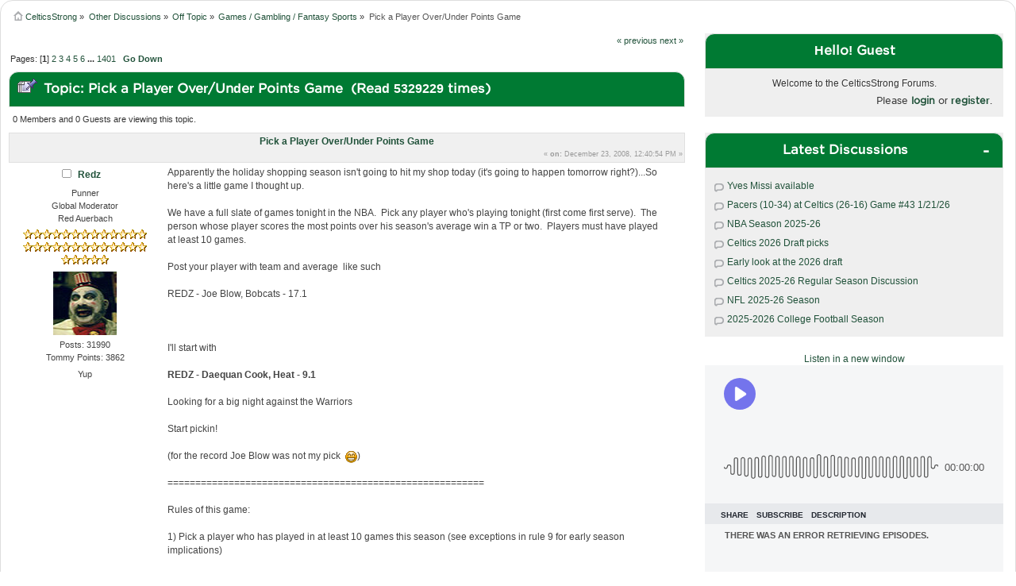

--- FILE ---
content_type: text/html; charset=ISO-8859-1
request_url: https://forum.celticsstrong.com/index.php?PHPSESSID=8sahmvmj7nmo608keani5fgbn2&topic=24324.msg394576
body_size: 12343
content:
<!DOCTYPE html PUBLIC "-//W3C//DTD XHTML 1.0 Transitional//EN" "https://www.w3.org/TR/xhtml1/DTD/xhtml1-transitional.dtd">
<html xmlns="https://www.w3.org/1999/xhtml" 
		xmlns:svg="https://www.w3.org/2000/svg"
		xmlns:xlink="https://www.w3.org/1999/xlink">
<head>
	<link rel="stylesheet" type="text/css" href="/Themes/celtic/css/index.css" />
	<link rel="stylesheet" type="text/css" href="/Themes/celtic/css/responsive.css" />
	<style>
    .sticky {
      position: -webkit-sticky;
      position: sticky !important;
      top: 0;
    }
    .sticky:before,
    .sticky:after {
        content: "";
        display: table;
    }
    #ad_panel {
      text-align:center;
    }
    .recent_topics > li {
      white-space: nowrap;
      overflow: hidden;
      text-overflow: ellipsis;
    }
	</style>
  <link rel="shortcut icon" href="/icons/favicon.ico" type="image/x-icon" />
  <link rel="apple-touch-icon" href="/icons/apple-touch-icon.png" />
  <link rel="apple-touch-icon" sizes="57x57" href="/icons/apple-touch-icon-57x57.png" />
  <link rel="apple-touch-icon" sizes="72x72" href="/icons/apple-touch-icon-72x72.png" />
  <link rel="apple-touch-icon" sizes="76x76" href="/icons/apple-touch-icon-76x76.png" />
  <link rel="apple-touch-icon" sizes="114x114" href="/icons/apple-touch-icon-114x114.png" />
  <link rel="apple-touch-icon" sizes="120x120" href="/icons/apple-touch-icon-120x120.png" />
  <link rel="apple-touch-icon" sizes="144x144" href="/icons/apple-touch-icon-144x144.png" />
  <link rel="apple-touch-icon" sizes="152x152" href="/icons/apple-touch-icon-152x152.png" />
  <link rel="apple-touch-icon" sizes="180x180" href="/icons/apple-touch-icon-180x180.png" /><!-- Quantcast Choice. Consent Manager Tag v2.0 (for TCF 2.0) -->
    <script type='text/javascript' async=true>
    (function() {
      var host = window.location.hostname;
      var element = document.createElement('script');
      var firstScript = document.getElementsByTagName('script')[0];
      var url = 'https://quantcast.mgr.consensu.org'
        .concat('/choice/', '6C8Hu1X80F82Q', '/', host, '/choice.js')
      var uspTries = 0;
      var uspTriesLimit = 3;
      element.async = true;
      element.type = 'text/javascript';
      element.src = url;

      firstScript.parentNode.insertBefore(element, firstScript);

      function makeStub() {
        var TCF_LOCATOR_NAME = '__tcfapiLocator';
        var queue = [];
        var win = window;
        var cmpFrame;

        function addFrame() {
          var doc = win.document;
          var otherCMP = !!(win.frames[TCF_LOCATOR_NAME]);

          if (!otherCMP) {
            if (doc.body) {
              var iframe = doc.createElement('iframe');

              iframe.style.cssText = 'display:none';
              iframe.name = TCF_LOCATOR_NAME;
              doc.body.appendChild(iframe);
            } else {
              setTimeout(addFrame, 5);
            }
          }
          return !otherCMP;
        }

        function tcfAPIHandler() {
          var gdprApplies;
          var args = arguments;

          if (!args.length) {
            return queue;
          } else if (args[0] === 'setGdprApplies') {
            if (
              args.length > 3 &&
              args[2] === 2 &&
              typeof args[3] === 'boolean'
            ) {
              gdprApplies = args[3];
              if (typeof args[2] === 'function') {
                args[2]('set', true);
              }
            }
          } else if (args[0] === 'ping') {
            var retr = {
              gdprApplies: gdprApplies,
              cmpLoaded: false,
              cmpStatus: 'stub'
            };

            if (typeof args[2] === 'function') {
              args[2](retr);
            }
          } else {
            queue.push(args);
          }
        }

        function postMessageEventHandler(event) {
          var msgIsString = typeof event.data === 'string';
          var json = {};

          try {
            if (msgIsString) {
              json = JSON.parse(event.data);
            } else {
              json = event.data;
            }
          } catch (ignore) {}

          var payload = json.__tcfapiCall;

          if (payload) {
            window.__tcfapi(
              payload.command,
              payload.version,
              function(retValue, success) {
                var returnMsg = {
                  __tcfapiReturn: {
                    returnValue: retValue,
                    success: success,
                    callId: payload.callId
                  }
                };
                if (msgIsString) {
                  returnMsg = JSON.stringify(returnMsg);
                }
                event.source.postMessage(returnMsg, '*');
              },
              payload.parameter
            );
          }
        }

        while (win) {
          try {
            if (win.frames[TCF_LOCATOR_NAME]) {
              cmpFrame = win;
              break;
            }
          } catch (ignore) {}

          if (win === window.top) {
            break;
          }
          win = win.parent;
        }
        if (!cmpFrame) {
          addFrame();
          win.__tcfapi = tcfAPIHandler;
          win.addEventListener('message', postMessageEventHandler, false);
        }
      };

      makeStub();

      var uspStubFunction = function() {
        var arg = arguments;
        if (typeof window.__uspapi !== uspStubFunction) {
          setTimeout(function() {
            if (typeof window.__uspapi !== 'undefined') {
              window.__uspapi.apply(window.__uspapi, arg);
            }
          }, 500);
        }
      };

      var checkIfUspIsReady = function() {
        uspTries++;
        if (window.__uspapi === uspStubFunction && uspTries < uspTriesLimit) {
          console.warn('USP is not accessible');
        } else {
          clearInterval(uspInterval);
        }
      };

      if (typeof window.__uspapi === 'undefined') {
        window.__uspapi = uspStubFunction;
        var uspInterval = setInterval(checkIfUspIsReady, 6000);
      }
    })();
    </script>
    <!-- End Quantcast Choice. Consent Manager Tag v2.0 (for TCF 2.0) -->
	<script type="text/javascript" src="/Themes/default/scripts/script.js?fin20"></script>
  <script type="text/javascript" src="//ajax.googleapis.com/ajax/libs/jquery/1.10.2/jquery.min.js"></script>
  <script type="text/javascript" src="/Themes/celtic/scripts/theme.js?fin20"></script>
  <script type="text/javascript" src="/Themes/default/scripts/sticky.min.js"></script>
	<script type="text/javascript"><!-- // --><![CDATA[
		var smf_theme_url = "/Themes/celtic";
		var smf_default_theme_url = "/Themes/default";
		var smf_images_url = "/Themes/celtic/images";
		var smf_scripturl = "https://forum.celticsstrong.com/index.php?PHPSESSID=8sahmvmj7nmo608keani5fgbn2&amp;";
		var smf_iso_case_folding = false;
		var smf_charset = "ISO-8859-1";
		var ajax_notification_text = "Loading...";
		var ajax_notification_cancel_text = "Cancel";
		
		$(function() {
		  $("img.avatar").on("error", function() {
		    this.onerror = null;
		    $(this).attr("src", "https://www.gravatar.com/avatar/00000000000000000000000000000000?d=mp");
		  });
		  var elements = $(".sticky");
      Stickyfill.add(elements);
      function pinAdsToTop() {
        console.log("get sticky");
        ads.style.position = "fixed"
        ads.style.top = "100px";
        ads.style.background = "white";
        ads.style.width = "30%"; // matches right panel
      }
      function releaseAdsFromTop() {
        var ads = $("#ad_panel")[0];
        ads.style.position = "relative"
        ads.style.top = "";
        ads.style.background = "";
        ads.style.width = "100%"; // now a child of right panel
      }
      function doScroll() {
        console.log($(window).scrollTop());
        console.log(stickyPosition);
        if ($(window).scrollTop() > stickyPosition) {
          pinAdsToTop();
        } else {
          releaseAdsFromTop();
        }
      }
		  var ads = $("#ad_panel")[0];
      var stickyPosition = ads.offsetTop - 40;

      window.onscroll = function() {
        doScroll();
      }

      setTimeout(doScroll, 100);
      setTimeout(doScroll, 500);
      setTimeout(doScroll, 1000);

      if (typeof MutationObserver != "undefined") {
        var targets = document.getElementsByClassName("CANBMDDisplayAD");
        var observer = new MutationObserver(function(mutations) {
            mutations.forEach(function(mutation) {
              switch(mutation.type) {
                case "attributes":
                  if (mutation.attributeName === "class") {
                    if ($(mutation.target).hasClass("CANDisplayAdDisplayed") {
                      var iframes = $(mutation.target).find("iframe");
                      
                    }
                  }
                  break;
              }
            });
        });

        // configuration of the observer:
        var config = { attributes: true, childList: false, characterData: false }

        // pass in the target node, as well as the observer options
        for (var i = 0; i < targets.length; i++) {
          observer.observe(targets[i], config);
        };
      }
		})
		
	// ]]></script>
	<script src="https://www.google.com/recaptcha/api.js" async defer></script>
	
  <meta name="twitter:card" content="summary" />
  <meta name="twitter:site" content="@celticsstrong1" />
  <meta name="twitter:title" content="Pick a Player Over/Under Points Game" />
  <meta name="twitter:description" content="The #1 Boston Celtics fan forum weighs in" />
  <meta name="twitter:image" content="https://forum.celticsstrong.com/Themes/celtic/images/og_banner.jpg" />
	<meta property="og:title" content="Pick a Player Over/Under Points Game" />
  <meta property="og:description" content="The #1 Boston Celtics fan forum weighs in" />
  <meta property="og:image" content="https://forum.celticsstrong.com/Themes/celtic/images/og_banner.jpg" />
  <meta property="og:url" content="https://forum.celticsstrong.com/index.php?PHPSESSID=8sahmvmj7nmo608keani5fgbn2&topic=24324" />
	<meta http-equiv="Content-Type" content="text/html; charset="ISO-8859-1" />
	<meta name="description" content="Pick a Player Over/Under Points Game" />
	<title>Pick a Player Over/Under Points Game</title>
	<meta name="robots" content="noindex" /><link rel="canonical" href="https://forum.celticsstrong.com/index.php?PHPSESSID=8sahmvmj7nmo608keani5fgbn2&topic=24324" />
	<link rel="help" href="https://forum.celticsstrong.com/index.php?PHPSESSID=8sahmvmj7nmo608keani5fgbn2&amp;action=help" />
	<link rel="search" href="https://forum.celticsstrong.com/index.php?PHPSESSID=8sahmvmj7nmo608keani5fgbn2&amp;action=search" />
	<link rel="contents" href="https://forum.celticsstrong.com/index.php?PHPSESSID=8sahmvmj7nmo608keani5fgbn2&amp;" />
	<link rel="alternate" type="application/rss+xml" title="CelticsStrong - RSS" href="https://forum.celticsstrong.com/index.php?PHPSESSID=8sahmvmj7nmo608keani5fgbn2&amp;type=rss;action=.xml" />
	<link rel="prev" href="https://forum.celticsstrong.com/index.php?PHPSESSID=8sahmvmj7nmo608keani5fgbn2&amp;topic=24324.0;prev_next=prev" />
	<link rel="next" href="https://forum.celticsstrong.com/index.php?PHPSESSID=8sahmvmj7nmo608keani5fgbn2&amp;topic=24324.0;prev_next=next" />
	<link rel="index" href="https://forum.celticsstrong.com/index.php?PHPSESSID=8sahmvmj7nmo608keani5fgbn2&amp;board=42.0" />
  <!-- Global site tag (gtag.js) - Google Analytics -->
  <script async src="https://www.googletagmanager.com/gtag/js?id=UA-73367957-3"></script>
  <script>
    window.dataLayer = window.dataLayer || [];
    function gtag(){dataLayer.push(arguments);}
    gtag("js", new Date());

    gtag("config", "UA-73367957-3")
  </script>
  
  <script>
    window.twttr = (function(d, s, id) {
      var js, fjs = d.getElementsByTagName(s)[0], t = window.twttr || {};
      if (d.getElementById(id)) return t;
      js = d.createElement(s);
      js.id = id;
      js.src = "https://platform.twitter.com/widgets.js";
      fjs.parentNode.insertBefore(js, fjs);

      t._e = [];
      t.ready = function(f) {
        t._e.push(f);
      };
      return t;
    }(document, "script", "twitter-wjs"));
  </script>

		<script type="text/javascript" src="/Themes/default/scripts/captcha.js"></script></head><body>
	  <div class="wrapper"  style="width:100%; padding-top:0px">
	<div id="header" class="sticky" style="width:100%; text-align:center; background:black; height:100%; z-index: 9999;">
    <!-- Banner 728x90 -->
    <ins class="CANBMDDisplayAD" data-bmd-ad-unit="62091620200419T170915883D646EB3D78644928854174A2D6E9B8BA" style="display:block"></ins>
    <!-- /Banner 728x90 -->
	</div>
	<div id="content_section" style="border-top-left-radius:16px; border-top-right-radius:16px;">
	  <div class="frame">
			<div id="main_content_section">
	<div class="navigate_section" style="padding-left:5px">
		<ul>
			<li>
				<a href="https://forum.celticsstrong.com/index.php?PHPSESSID=8sahmvmj7nmo608keani5fgbn2&amp;"><span>CelticsStrong</span></a> &#187;
			</li>
			<li>
				<a href="https://forum.celticsstrong.com/index.php?PHPSESSID=8sahmvmj7nmo608keani5fgbn2&amp;#c2"><span>Other Discussions</span></a> &#187;
			</li>
			<li>
				<a href="https://forum.celticsstrong.com/index.php?PHPSESSID=8sahmvmj7nmo608keani5fgbn2&amp;board=1.0"><span>Off Topic</span></a> &#187;
			</li>
			<li>
				<a href="https://forum.celticsstrong.com/index.php?PHPSESSID=8sahmvmj7nmo608keani5fgbn2&amp;board=42.0"><span>Games / Gambling / Fantasy Sports</span></a> &#187;
			</li>
			<li class="last">
				<a href="https://forum.celticsstrong.com/index.php?PHPSESSID=8sahmvmj7nmo608keani5fgbn2&amp;topic=24324.0"><span>Pick a Player Over/Under Points Game</span></a>
			</li>
		</ul>
	
		  </div><div id="left_pan">
			<a id="top"></a>
			<a id="msg394552"></a>
			<div class="pagesection">
				<div class="nextlinks"><a href="https://forum.celticsstrong.com/index.php?PHPSESSID=8sahmvmj7nmo608keani5fgbn2&amp;topic=24324.0;prev_next=prev#new">&laquo; previous</a> <a href="https://forum.celticsstrong.com/index.php?PHPSESSID=8sahmvmj7nmo608keani5fgbn2&amp;topic=24324.0;prev_next=next#new">next &raquo;</a></div>
				<div class="pagelinks floatleft">Pages: [<strong>1</strong>] <a class="navPages" href="https://forum.celticsstrong.com/index.php?PHPSESSID=8sahmvmj7nmo608keani5fgbn2&amp;topic=24324.15">2</a> <a class="navPages" href="https://forum.celticsstrong.com/index.php?PHPSESSID=8sahmvmj7nmo608keani5fgbn2&amp;topic=24324.30">3</a> <a class="navPages" href="https://forum.celticsstrong.com/index.php?PHPSESSID=8sahmvmj7nmo608keani5fgbn2&amp;topic=24324.45">4</a> <a class="navPages" href="https://forum.celticsstrong.com/index.php?PHPSESSID=8sahmvmj7nmo608keani5fgbn2&amp;topic=24324.60">5</a> <a class="navPages" href="https://forum.celticsstrong.com/index.php?PHPSESSID=8sahmvmj7nmo608keani5fgbn2&amp;topic=24324.75">6</a> <span style="font-weight: bold;" onclick="expandPages(this, 'https://forum.celticsstrong.com/index.php?topic=24324.%1$d', 90, 21000, 15);" onmouseover="this.style.cursor='pointer';"> ... </span><a class="navPages" href="https://forum.celticsstrong.com/index.php?PHPSESSID=8sahmvmj7nmo608keani5fgbn2&amp;topic=24324.21000">1401</a>   &nbsp;&nbsp;<a href="#lastPost"><strong>Go Down</strong></a></div>
			</div>
			<div id="forumposts">
				<div class="cat_bar">
					<h3 class="catbg">
						<img src="/Themes/celtic/images/topic/veryhot_post_sticky.gif" align="bottom" alt="" />
						<span id="author">Author</span>
						Topic: Pick a Player Over/Under Points Game &nbsp;(Read 5329229 times)
					</h3>
				</div>
				<p id="whoisviewing" class="smalltext">0 Members and 0 Guests are viewing this topic.
				</p>
				<form action="https://forum.celticsstrong.com/index.php?PHPSESSID=8sahmvmj7nmo608keani5fgbn2&amp;action=quickmod2;topic=24324.0" method="post" accept-charset="ISO-8859-1" name="quickModForm" id="quickModForm" style="margin: 0;" onsubmit="return oQuickModify.bInEditMode ? oQuickModify.modifySave('b6c88db5ee9f82966c5391bff87572cb', 'a072ad3413c') : false">
				<div class="windowbg">
					<span class="topslice"><span></span></span>
					<div class="post_wrapper first_post">
                                             <div class="keyinfo">
                                                        <h5 id="subject_394552">
                                                                <a href="https://forum.celticsstrong.com/index.php?PHPSESSID=8sahmvmj7nmo608keani5fgbn2&amp;topic=24324.msg394552#msg394552" rel="nofollow">Pick a Player Over/Under Points Game</a>
                                                        </h5>
                                                        <div class="smalltext">&#171; <strong> on:</strong> December 23, 2008, 12:40:54 PM &#187;</div>
                                                        <div id="msg_394552_quick_mod"></div>
                                                </div>
						<div class="poster">
							<h4>
								<img src="/Themes/celtic/images/useroff.gif" alt="Offline" />
								<a href="https://forum.celticsstrong.com/index.php?PHPSESSID=8sahmvmj7nmo608keani5fgbn2&amp;action=profile;u=899" title="View the profile of Redz">Redz</a>
							</h4>
							<ul class="reset smalltext" id="msg_394552_extra_info">
								<li class="title">Punner</li>
								<li class="membergroup">Global Moderator</li>
								<li class="postgroup">Red Auerbach</li>
								<li class="stars"><img src="/Themes/celtic/images/star.gif" alt="*" /><img src="/Themes/celtic/images/star.gif" alt="*" /><img src="/Themes/celtic/images/star.gif" alt="*" /><img src="/Themes/celtic/images/star.gif" alt="*" /><img src="/Themes/celtic/images/star.gif" alt="*" /><img src="/Themes/celtic/images/star.gif" alt="*" /><img src="/Themes/celtic/images/star.gif" alt="*" /><img src="/Themes/celtic/images/star.gif" alt="*" /><img src="/Themes/celtic/images/star.gif" alt="*" /><img src="/Themes/celtic/images/star.gif" alt="*" /><img src="/Themes/celtic/images/star.gif" alt="*" /><img src="/Themes/celtic/images/star.gif" alt="*" /><img src="/Themes/celtic/images/star.gif" alt="*" /><img src="/Themes/celtic/images/star.gif" alt="*" /><img src="/Themes/celtic/images/star.gif" alt="*" /><img src="/Themes/celtic/images/star.gif" alt="*" /><img src="/Themes/celtic/images/star.gif" alt="*" /><img src="/Themes/celtic/images/star.gif" alt="*" /><img src="/Themes/celtic/images/star.gif" alt="*" /><img src="/Themes/celtic/images/star.gif" alt="*" /><img src="/Themes/celtic/images/star.gif" alt="*" /><img src="/Themes/celtic/images/star.gif" alt="*" /><img src="/Themes/celtic/images/star.gif" alt="*" /><img src="/Themes/celtic/images/star.gif" alt="*" /><img src="/Themes/celtic/images/star.gif" alt="*" /><img src="/Themes/celtic/images/star.gif" alt="*" /><img src="/Themes/celtic/images/star.gif" alt="*" /><img src="/Themes/celtic/images/star.gif" alt="*" /><img src="/Themes/celtic/images/star.gif" alt="*" /><img src="/Themes/celtic/images/star.gif" alt="*" /><img src="/Themes/celtic/images/star.gif" alt="*" /></li>
								<li class="avatar">
									<a href="https://forum.celticsstrong.com/index.php?PHPSESSID=8sahmvmj7nmo608keani5fgbn2&amp;action=profile;u=899">
										<img class='avatar' width='80' height='80' src='https://i.imgur.com/qYisapC.jpg' />
									</a>
								</li>
								<li class="postcount">Posts: 31990</li>
								<li class="karma">Tommy Points: 3862</li>
								<li class="blurb">Yup</li>
								<li class="profile">
									<ul>
									</ul>
								</li>
							</ul>
						</div>
						<div class="postarea">
							<div class="flow_hidden">
								
							</div>
							<div class="post">
								<div class="inner" id="msg_394552">Apparently the holiday shopping season isn&#039;t going to hit my shop today (it&#039;s going to happen tomorrow right?)...So here&#039;s a little game I thought up.<br /><br />We have a full slate of games tonight in the NBA.&nbsp; Pick any player who&#039;s playing tonight (first come first serve).&nbsp; The person whose player scores the most points over his season&#039;s average win a TP or two.&nbsp; Players must have played at least 10 games.<br /><br />Post your player with team and average&nbsp; like such<br /><br />REDZ - Joe Blow, Bobcats - 17.1<br /><br /><br /><br />I&#039;ll start with<br /><strong><br />REDZ - Daequan Cook, Heat - 9.1</strong><br /><br />Looking for a big night against the Warriors<br /><br />Start pickin!<br /><br />(for the record Joe Blow was not my pick&nbsp; <img src="/Smileys/default/grin.gif" alt=";D" title="Grin" class="smiley" />)<br /><br />=========================================================<br /><br />Rules of this game:<br /><br />1) Pick a player who has played in at least 10 games this season (see exceptions in rule 9 for early season implications)<br /><br />2) Post said player along with your name, the players team, the players average (according to <span style="color: red;" class="bbc_color"><strong>ESPN.com</strong></span> and <strong><span style="color: red;" class="bbc_color">ONLY ESPN</span></strong>.com)...like such:&nbsp; Joe Blow, Bobcats: 10.5<br /><br />3) Picks may be submitted up until tipoff of the involved player&#039;s game.<br /><br />4) You may change your pick at any time prior to the deadline 4<br /><br />5) The player who scores the most points over his average wins the game for the person who selected him. If a chosen player has a DNP for the night he will be given a -5 score or 1 point less than lowest active participant&#039;s score for the night if their score is worse than -5.<br /><br />6) Anyone can start a new game for any day that there are games on the NBA schedule.&nbsp; Picks may be submitted no sooner than midnight Boston time for that days games. As long as there are a minimum of 2 participants - it&#039;s GAME ON!<br /><br />7) <strong>START OF SEASON</strong> <br />We will use ESPN&#039;s averages from the previous season until a player has established a 10 game average for the current season.&nbsp; Anyone who has played less than 10 games the previous season is not eligible until he has established a 10 game average for the current season.&nbsp; If a player did not play 10 games the previous season either (rookies, injuries etc...) he is not eligible to be picked.<br /><br /><img src="/Smileys/default/cool.gif" alt="8&#41;" title="Cool" class="smiley" /> &quot;VOID LIST&quot; : IF YOU ARE THE WINNER ON ANY GIVEN DAY, YOU MAY NOT PICK THE SAME PLAYER AGAIN FOR A PERIOD OF 7 DAYS </div>
							</div>
						</div>
						<div class="moderatorbar">
							<div class="smalltext modified" id="modified_394552">
								&#171; <em>Last Edit: January 14, 2017, 10:17:57 AM by Redz</em> &#187;
							</div>
							<div class="smalltext reportlinks">
								<img src="/Themes/celtic/images/ip.gif" alt="" />
								Logged
							</div>
							<div class="signature" id="msg_394552_signature">Yup</div>
						</div>
					</div>
					<span class="botslice"><span></span></span>
				</div>
				<hr class="post_separator" />
				<a id="msg394555"></a>
				<div class="windowbg2">
					<span class="topslice"><span></span></span>
					<div class="post_wrapper ">
                                             <div class="keyinfo">
                                                        <h5 id="subject_394555">
                                                                <a href="https://forum.celticsstrong.com/index.php?PHPSESSID=8sahmvmj7nmo608keani5fgbn2&amp;topic=24324.msg394555#msg394555" rel="nofollow">Re: Pick a Player Over/Under Points Game</a>
                                                        </h5>
                                                        <div class="smalltext">&#171; <strong>Reply #1 on:</strong> December 23, 2008, 12:50:25 PM &#187;</div>
                                                        <div id="msg_394555_quick_mod"></div>
                                                </div>
						<div class="poster">
							<h4>
								<img src="/Themes/celtic/images/useroff.gif" alt="Offline" />
								<a href="https://forum.celticsstrong.com/index.php?PHPSESSID=8sahmvmj7nmo608keani5fgbn2&amp;action=profile;u=835" title="View the profile of CelticsWhat35">CelticsWhat35</a>
							</h4>
							<ul class="reset smalltext" id="msg_394555_extra_info">
								<li class="postgroup">Jim Loscutoff</li>
								<li class="stars"><img src="/Themes/celtic/images/star.gif" alt="*" /><img src="/Themes/celtic/images/star.gif" alt="*" /></li>
								<li class="avatar">
									<a href="https://forum.celticsstrong.com/index.php?PHPSESSID=8sahmvmj7nmo608keani5fgbn2&amp;action=profile;u=835">
										<img class='avatar' width='80' height='80' src='https://www.gravatar.com/avatar/a2848896579c5a436d0148f008e12b01?d=mp' />
									</a>
								</li>
								<li class="postcount">Posts: 2954</li>
								<li class="karma">Tommy Points: 356</li>
								<li class="profile">
									<ul>
									</ul>
								</li>
							</ul>
						</div>
						<div class="postarea">
							<div class="flow_hidden">
								
							</div>
							<div class="post">
								<div class="inner" id="msg_394555">REDZ - Daequan Cook, Heat - 9.1<br />CelticsWhat35 - DeShawn Stevenson, Wizards - 7.6</div>
							</div>
						</div>
						<div class="moderatorbar">
							<div class="smalltext modified" id="modified_394555">
							</div>
							<div class="smalltext reportlinks">
								<img src="/Themes/celtic/images/ip.gif" alt="" />
								Logged
							</div><div class="signature" id="msg_394555_signature"><!-- 320x50 -->
                      <ins class="CANDisplayAD" data-ad-unit="62091620200614T1823244976BBF83DB5D4842C7BE68BC63295D181E" style="display:block"></ins>
                      <!-- /320x50 --></div>
						</div>
					</div>
					<span class="botslice"><span></span></span>
				</div>
				<hr class="post_separator" />
				<a id="msg394556"></a>
				<div class="windowbg">
					<span class="topslice"><span></span></span>
					<div class="post_wrapper ">
                                             <div class="keyinfo">
                                                        <h5 id="subject_394556">
                                                                <a href="https://forum.celticsstrong.com/index.php?PHPSESSID=8sahmvmj7nmo608keani5fgbn2&amp;topic=24324.msg394556#msg394556" rel="nofollow">Re: Pick a Player Over/Under Points Game</a>
                                                        </h5>
                                                        <div class="smalltext">&#171; <strong>Reply #2 on:</strong> December 23, 2008, 12:51:21 PM &#187;</div>
                                                        <div id="msg_394556_quick_mod"></div>
                                                </div>
						<div class="poster">
							<h4>
								<img src="/Themes/celtic/images/useroff.gif" alt="Offline" />
								<a href="https://forum.celticsstrong.com/index.php?PHPSESSID=8sahmvmj7nmo608keani5fgbn2&amp;action=profile;u=899" title="View the profile of Redz">Redz</a>
							</h4>
							<ul class="reset smalltext" id="msg_394556_extra_info">
								<li class="title">Punner</li>
								<li class="membergroup">Global Moderator</li>
								<li class="postgroup">Red Auerbach</li>
								<li class="stars"><img src="/Themes/celtic/images/star.gif" alt="*" /><img src="/Themes/celtic/images/star.gif" alt="*" /><img src="/Themes/celtic/images/star.gif" alt="*" /><img src="/Themes/celtic/images/star.gif" alt="*" /><img src="/Themes/celtic/images/star.gif" alt="*" /><img src="/Themes/celtic/images/star.gif" alt="*" /><img src="/Themes/celtic/images/star.gif" alt="*" /><img src="/Themes/celtic/images/star.gif" alt="*" /><img src="/Themes/celtic/images/star.gif" alt="*" /><img src="/Themes/celtic/images/star.gif" alt="*" /><img src="/Themes/celtic/images/star.gif" alt="*" /><img src="/Themes/celtic/images/star.gif" alt="*" /><img src="/Themes/celtic/images/star.gif" alt="*" /><img src="/Themes/celtic/images/star.gif" alt="*" /><img src="/Themes/celtic/images/star.gif" alt="*" /><img src="/Themes/celtic/images/star.gif" alt="*" /><img src="/Themes/celtic/images/star.gif" alt="*" /><img src="/Themes/celtic/images/star.gif" alt="*" /><img src="/Themes/celtic/images/star.gif" alt="*" /><img src="/Themes/celtic/images/star.gif" alt="*" /><img src="/Themes/celtic/images/star.gif" alt="*" /><img src="/Themes/celtic/images/star.gif" alt="*" /><img src="/Themes/celtic/images/star.gif" alt="*" /><img src="/Themes/celtic/images/star.gif" alt="*" /><img src="/Themes/celtic/images/star.gif" alt="*" /><img src="/Themes/celtic/images/star.gif" alt="*" /><img src="/Themes/celtic/images/star.gif" alt="*" /><img src="/Themes/celtic/images/star.gif" alt="*" /><img src="/Themes/celtic/images/star.gif" alt="*" /><img src="/Themes/celtic/images/star.gif" alt="*" /><img src="/Themes/celtic/images/star.gif" alt="*" /></li>
								<li class="avatar">
									<a href="https://forum.celticsstrong.com/index.php?PHPSESSID=8sahmvmj7nmo608keani5fgbn2&amp;action=profile;u=899">
										<img class='avatar' width='80' height='80' src='https://i.imgur.com/qYisapC.jpg' />
									</a>
								</li>
								<li class="postcount">Posts: 31990</li>
								<li class="karma">Tommy Points: 3862</li>
								<li class="blurb">Yup</li>
								<li class="profile">
									<ul>
									</ul>
								</li>
							</ul>
						</div>
						<div class="postarea">
							<div class="flow_hidden">
								
							</div>
							<div class="post">
								<div class="inner" id="msg_394556"><div class="quoteheader"><div class="topslice_quote"><a href="https://forum.celticsstrong.com/index.php?PHPSESSID=8sahmvmj7nmo608keani5fgbn2&amp;topic=24324.msg394555#msg394555">Quote from: CelticsWhat35 on December 23, 2008, 12:50:25 PM</a></div></div><blockquote class="bbc_standard_quote">REDZ - Daequan Cook, Heat - 9.1<br />CelticsWhat35 - DeShawn Stevenson, Wizards - 7.6<br /></blockquote><div class="quotefooter"><div class="botslice_quote"></div></div><br />Perfect example of how to make a pick...please follow format</div>
							</div>
						</div>
						<div class="moderatorbar">
							<div class="smalltext modified" id="modified_394556">
							</div>
							<div class="smalltext reportlinks">
								<img src="/Themes/celtic/images/ip.gif" alt="" />
								Logged
							</div>
							<div class="signature" id="msg_394556_signature">Yup</div>
						</div>
					</div>
					<span class="botslice"><span></span></span>
				</div>
				<hr class="post_separator" />
				<a id="msg394557"></a>
				<div class="windowbg2">
					<span class="topslice"><span></span></span>
					<div class="post_wrapper ">
                                             <div class="keyinfo">
                                                        <h5 id="subject_394557">
                                                                <a href="https://forum.celticsstrong.com/index.php?PHPSESSID=8sahmvmj7nmo608keani5fgbn2&amp;topic=24324.msg394557#msg394557" rel="nofollow">Re: Pick a Player Over/Under Points Game</a>
                                                        </h5>
                                                        <div class="smalltext">&#171; <strong>Reply #3 on:</strong> December 23, 2008, 12:56:48 PM &#187;</div>
                                                        <div id="msg_394557_quick_mod"></div>
                                                </div>
						<div class="poster">
							<h4>
								<img src="/Themes/celtic/images/useroff.gif" alt="Offline" />
								<a href="https://forum.celticsstrong.com/index.php?PHPSESSID=8sahmvmj7nmo608keani5fgbn2&amp;action=profile;u=5804" title="View the profile of Nerf DPOY">Nerf DPOY</a>
							</h4>
							<ul class="reset smalltext" id="msg_394557_extra_info">
								<li class="postgroup">Jim Loscutoff</li>
								<li class="stars"><img src="/Themes/celtic/images/star.gif" alt="*" /><img src="/Themes/celtic/images/star.gif" alt="*" /></li>
								<li class="avatar">
									<a href="https://forum.celticsstrong.com/index.php?PHPSESSID=8sahmvmj7nmo608keani5fgbn2&amp;action=profile;u=5804">
										<img class='avatar' width='80' height='80' src='https://www.gravatar.com/avatar/acb3a35a4dad11aff78c1ccc063858b2?d=mp' />
									</a>
								</li>
								<li class="postcount">Posts: 2509</li>
								<li class="karma">Tommy Points: 377</li>
								<li class="profile">
									<ul>
									</ul>
								</li>
							</ul>
						</div>
						<div class="postarea">
							<div class="flow_hidden">
								
							</div>
							<div class="post">
								<div class="inner" id="msg_394557"><br /><br />REDZ - Daequan Cook, Heat - 9.1<br />CelticsWhat35 - DeShawn Stevenson, Wizards - 7.6<br />Nerf DPOY - Roy Hibbert - 4.5 - Rhyme or reason to that pick - 0</div>
							</div>
						</div>
						<div class="moderatorbar">
							<div class="smalltext modified" id="modified_394557">
							</div>
							<div class="smalltext reportlinks">
								<img src="/Themes/celtic/images/ip.gif" alt="" />
								Logged
							</div>
						</div>
					</div>
					<span class="botslice"><span></span></span>
				</div>
				<hr class="post_separator" />
				<a id="msg394561"></a>
				<div class="windowbg">
					<span class="topslice"><span></span></span>
					<div class="post_wrapper ">
                                             <div class="keyinfo">
                                                        <h5 id="subject_394561">
                                                                <a href="https://forum.celticsstrong.com/index.php?PHPSESSID=8sahmvmj7nmo608keani5fgbn2&amp;topic=24324.msg394561#msg394561" rel="nofollow">Re: Pick a Player Over/Under Points Game</a>
                                                        </h5>
                                                        <div class="smalltext">&#171; <strong>Reply #4 on:</strong> December 23, 2008, 01:04:38 PM &#187;</div>
                                                        <div id="msg_394561_quick_mod"></div>
                                                </div>
						<div class="poster">
							<h4>
								<img src="/Themes/celtic/images/useroff.gif" alt="Offline" />
								<a href="https://forum.celticsstrong.com/index.php?PHPSESSID=8sahmvmj7nmo608keani5fgbn2&amp;action=profile;u=3899" title="View the profile of cordobes">cordobes</a>
							</h4>
							<ul class="reset smalltext" id="msg_394561_extra_info">
								<li class="membergroup">NCE</li>
								<li class="postgroup">Al Horford</li>
								<li class="stars"><img src="/Themes/celtic/images/star.gif" alt="*" /><img src="/Themes/celtic/images/star.gif" alt="*" /><img src="/Themes/celtic/images/star.gif" alt="*" /></li>
								<li class="avatar">
									<a href="https://forum.celticsstrong.com/index.php?PHPSESSID=8sahmvmj7nmo608keani5fgbn2&amp;action=profile;u=3899">
										<img class='avatar' width='80' height='80' src='https://www.gravatar.com/avatar/2c07af684240abcb07ee519dcf399060?d=mp' />
									</a>
								</li>
								<li class="postcount">Posts: 3556</li>
								<li class="karma">Tommy Points: 576</li>
								<li class="blurb">Basketball is like chess, only without the dice</li>
								<li class="profile">
									<ul>
									</ul>
								</li>
							</ul>
						</div>
						<div class="postarea">
							<div class="flow_hidden">
								
							</div>
							<div class="post">
								<div class="inner" id="msg_394561">REDZ - Daequan Cook, Heat - 9.1<br />CelticsWhat35 - DeShawn Stevenson, Wizards - 7.6<br />Nerf DPOY - Roy Hibbert - 4.5 - Rhyme or reason to that pick - 0<br />cordobes - Boris Diaw, Bobcats - 9.9</div>
							</div>
						</div>
						<div class="moderatorbar">
							<div class="smalltext modified" id="modified_394561">
							</div>
							<div class="smalltext reportlinks">
								<img src="/Themes/celtic/images/ip.gif" alt="" />
								Logged
							</div>
						</div>
					</div>
					<span class="botslice"><span></span></span>
				</div>
				<hr class="post_separator" />
				<a id="msg394565"></a>
				<div class="windowbg2">
					<span class="topslice"><span></span></span>
					<div class="post_wrapper ">
                                             <div class="keyinfo">
                                                        <h5 id="subject_394565">
                                                                <a href="https://forum.celticsstrong.com/index.php?PHPSESSID=8sahmvmj7nmo608keani5fgbn2&amp;topic=24324.msg394565#msg394565" rel="nofollow">Re: Pick a Player Over/Under Points Game</a>
                                                        </h5>
                                                        <div class="smalltext">&#171; <strong>Reply #5 on:</strong> December 23, 2008, 01:12:54 PM &#187;</div>
                                                        <div id="msg_394565_quick_mod"></div>
                                                </div>
						<div class="poster">
							<h4>
								<img src="/Themes/celtic/images/useroff.gif" alt="Offline" />
								<a href="https://forum.celticsstrong.com/index.php?PHPSESSID=8sahmvmj7nmo608keani5fgbn2&amp;action=profile;u=4886" title="View the profile of Emperor Young">Emperor Young</a>
							</h4>
							<ul class="reset smalltext" id="msg_394565_extra_info">
								<li class="postgroup">Payton Pritchard</li>
								<li class="stars"></li>
								<li class="avatar">
									<a href="https://forum.celticsstrong.com/index.php?PHPSESSID=8sahmvmj7nmo608keani5fgbn2&amp;action=profile;u=4886">
										<img class='avatar' width='80' height='80' src='https://www.gravatar.com/avatar/b55a9ecd36c221cbe9a96e39ebe1bca2?d=mp' />
									</a>
								</li>
								<li class="postcount">Posts: 275</li>
								<li class="karma">Tommy Points: 25</li>
								<li class="profile">
									<ul>
									</ul>
								</li>
							</ul>
						</div>
						<div class="postarea">
							<div class="flow_hidden">
								
							</div>
							<div class="post">
								<div class="inner" id="msg_394565">Louis Williams, Sixers-8.5</div>
							</div>
						</div>
						<div class="moderatorbar">
							<div class="smalltext modified" id="modified_394565">
							</div>
							<div class="smalltext reportlinks">
								<img src="/Themes/celtic/images/ip.gif" alt="" />
								Logged
							</div><div class="signature" id="msg_394565_signature"><!-- 320x50 -->
                      <ins class="CANDisplayAD" data-ad-unit="62091620200614T1823244976BBF83DB5D4842C7BE68BC63295D181E" style="display:block"></ins>
                      <!-- /320x50 --></div>
						</div>
					</div>
					<span class="botslice"><span></span></span>
				</div>
				<hr class="post_separator" />
				<a id="msg394570"></a>
				<div class="windowbg">
					<span class="topslice"><span></span></span>
					<div class="post_wrapper ">
                                             <div class="keyinfo">
                                                        <h5 id="subject_394570">
                                                                <a href="https://forum.celticsstrong.com/index.php?PHPSESSID=8sahmvmj7nmo608keani5fgbn2&amp;topic=24324.msg394570#msg394570" rel="nofollow">Re: Pick a Player Over/Under Points Game</a>
                                                        </h5>
                                                        <div class="smalltext">&#171; <strong>Reply #6 on:</strong> December 23, 2008, 01:20:04 PM &#187;</div>
                                                        <div id="msg_394570_quick_mod"></div>
                                                </div>
						<div class="poster">
							<h4>
								<img src="/Themes/celtic/images/useroff.gif" alt="Offline" />
								<a href="https://forum.celticsstrong.com/index.php?PHPSESSID=8sahmvmj7nmo608keani5fgbn2&amp;action=profile;u=4249" title="View the profile of crownsy">crownsy</a>
							</h4>
							<ul class="reset smalltext" id="msg_394570_extra_info">
								<li class="postgroup">Don Nelson</li>
								<li class="stars"><img src="/Themes/celtic/images/star.gif" alt="*" /><img src="/Themes/celtic/images/star.gif" alt="*" /><img src="/Themes/celtic/images/star.gif" alt="*" /><img src="/Themes/celtic/images/star.gif" alt="*" /><img src="/Themes/celtic/images/star.gif" alt="*" /><img src="/Themes/celtic/images/star.gif" alt="*" /><img src="/Themes/celtic/images/star.gif" alt="*" /><img src="/Themes/celtic/images/star.gif" alt="*" /></li>
								<li class="avatar">
									<a href="https://forum.celticsstrong.com/index.php?PHPSESSID=8sahmvmj7nmo608keani5fgbn2&amp;action=profile;u=4249">
										<img class='avatar' width='80' height='80' src='https://www.gravatar.com/avatar/8c429c636c00b0de307b4e205013626b?d=mp' />
									</a>
								</li>
								<li class="postcount">Posts: 8469</li>
								<li class="karma">Tommy Points: 157</li>
								<li class="profile">
									<ul>
									</ul>
								</li>
							</ul>
						</div>
						<div class="postarea">
							<div class="flow_hidden">
								
							</div>
							<div class="post">
								<div class="inner" id="msg_394570">nice pick emp.<br /><br /><br />REDZ - Daequan Cook, Heat - 9.1<br />CelticsWhat35 - DeShawn Stevenson, Wizards - 7.6<br />Nerf DPOY - Roy Hibbert - 4.5 <br />cordobes - Boris Diaw, Bobcats - 9.9<br />Emperor Young - Louis Williams, Sixers - 8.5<br />Crownsy- Perk, C&#039;s- 9.1 </div>
							</div>
						</div>
						<div class="moderatorbar">
							<div class="smalltext modified" id="modified_394570">
								&#171; <em>Last Edit: December 23, 2008, 01:30:36 PM by crownsy</em> &#187;
							</div>
							<div class="smalltext reportlinks">
								<img src="/Themes/celtic/images/ip.gif" alt="" />
								Logged
							</div>
							<div class="signature" id="msg_394570_signature">â€œI will hurt you for this. A day will come when you think youâ€™re safe and happy and your joy will turn to ashes in your mouth. And you will know the debt is paid.â€ â€“ Tyrion</div>
						</div>
					</div>
					<span class="botslice"><span></span></span>
				</div>
				<hr class="post_separator" />
				<a id="msg394574"></a>
				<div class="windowbg2">
					<span class="topslice"><span></span></span>
					<div class="post_wrapper ">
                                             <div class="keyinfo">
                                                        <h5 id="subject_394574">
                                                                <a href="https://forum.celticsstrong.com/index.php?PHPSESSID=8sahmvmj7nmo608keani5fgbn2&amp;topic=24324.msg394574#msg394574" rel="nofollow">Re: Pick a Player Over/Under Points Game</a>
                                                        </h5>
                                                        <div class="smalltext">&#171; <strong>Reply #7 on:</strong> December 23, 2008, 01:34:07 PM &#187;</div>
                                                        <div id="msg_394574_quick_mod"></div>
                                                </div>
						<div class="poster">
							<h4>
								<img src="/Themes/celtic/images/useroff.gif" alt="Offline" />
								<a href="https://forum.celticsstrong.com/index.php?PHPSESSID=8sahmvmj7nmo608keani5fgbn2&amp;action=profile;u=835" title="View the profile of CelticsWhat35">CelticsWhat35</a>
							</h4>
							<ul class="reset smalltext" id="msg_394574_extra_info">
								<li class="postgroup">Jim Loscutoff</li>
								<li class="stars"><img src="/Themes/celtic/images/star.gif" alt="*" /><img src="/Themes/celtic/images/star.gif" alt="*" /></li>
								<li class="avatar">
									<a href="https://forum.celticsstrong.com/index.php?PHPSESSID=8sahmvmj7nmo608keani5fgbn2&amp;action=profile;u=835">
										<img class='avatar' width='80' height='80' src='https://www.gravatar.com/avatar/a2848896579c5a436d0148f008e12b01?d=mp' />
									</a>
								</li>
								<li class="postcount">Posts: 2954</li>
								<li class="karma">Tommy Points: 356</li>
								<li class="profile">
									<ul>
									</ul>
								</li>
							</ul>
						</div>
						<div class="postarea">
							<div class="flow_hidden">
								
							</div>
							<div class="post">
								<div class="inner" id="msg_394574"><div class="quoteheader"><div class="topslice_quote"><a href="https://forum.celticsstrong.com/index.php?PHPSESSID=8sahmvmj7nmo608keani5fgbn2&amp;topic=24324.msg394565#msg394565">Quote from: Emperor Young on December 23, 2008, 01:12:54 PM</a></div></div><blockquote class="bbc_standard_quote">Louis Williams, Sixers-8.5<br /></blockquote><div class="quotefooter"><div class="botslice_quote"></div></div><br />Negative TP for picking a Celtics opponent.&nbsp; &nbsp;<img src="/Smileys/default/tongue.gif" alt="&#58;P" title="Tongue" class="smiley" /></div>
							</div>
						</div>
						<div class="moderatorbar">
							<div class="smalltext modified" id="modified_394574">
							</div>
							<div class="smalltext reportlinks">
								<img src="/Themes/celtic/images/ip.gif" alt="" />
								Logged
							</div>
						</div>
					</div>
					<span class="botslice"><span></span></span>
				</div>
				<hr class="post_separator" />
				<a id="msg394576"></a><a id="new"></a>
				<div class="windowbg">
					<span class="topslice"><span></span></span>
					<div class="post_wrapper ">
                                             <div class="keyinfo">
                                                        <h5 id="subject_394576">
                                                                <a href="https://forum.celticsstrong.com/index.php?PHPSESSID=8sahmvmj7nmo608keani5fgbn2&amp;topic=24324.msg394576#msg394576" rel="nofollow">Re: Pick a Player Over/Under Points Game</a>
                                                        </h5>
                                                        <div class="smalltext">&#171; <strong>Reply #8 on:</strong> December 23, 2008, 01:38:12 PM &#187;</div>
                                                        <div id="msg_394576_quick_mod"></div>
                                                </div>
						<div class="poster">
							<h4>
								<img src="/Themes/celtic/images/useroff.gif" alt="Offline" />
								<a href="https://forum.celticsstrong.com/index.php?PHPSESSID=8sahmvmj7nmo608keani5fgbn2&amp;action=profile;u=1290" title="View the profile of shiggins">shiggins</a>
							</h4>
							<ul class="reset smalltext" id="msg_394576_extra_info">
								<li class="postgroup">Derrick White</li>
								<li class="stars"></li>
								<li class="avatar">
									<a href="https://forum.celticsstrong.com/index.php?PHPSESSID=8sahmvmj7nmo608keani5fgbn2&amp;action=profile;u=1290">
										<img class='avatar' width='80' height='80' src='https://www.gravatar.com/avatar/4a3c47eb5c6b885c41b35177d81d7d4f?d=mp' />
									</a>
								</li>
								<li class="postcount">Posts: 463</li>
								<li class="karma">Tommy Points: 147</li>
								<li class="profile">
									<ul>
									</ul>
								</li>
							</ul>
						</div>
						<div class="postarea">
							<div class="flow_hidden">
								
							</div>
							<div class="post">
								<div class="inner" id="msg_394576">REDZ - Daequan Cook, Heat - 9.1<br />CelticsWhat35 - DeShawn Stevenson, Wizards - 7.6<br />Nerf DPOY - Roy Hibbert - 4.5 <br />cordobes - Boris Diaw, Bobcats - 9.9<br />Emperor Young - Louis Williams, Sixers - 8.5<br />Crownsy- Perk,&nbsp; C&#039;s- 9.1 <br />shiggins - Mike James - Wizards - 6.2</div>
							</div>
						</div>
						<div class="moderatorbar">
							<div class="smalltext modified" id="modified_394576">
								&#171; <em>Last Edit: December 23, 2008, 01:41:59 PM by Redz</em> &#187;
							</div>
							<div class="smalltext reportlinks">
								<img src="/Themes/celtic/images/ip.gif" alt="" />
								Logged
							</div>
						</div>
					</div>
					<span class="botslice"><span></span></span>
				</div>
				<hr class="post_separator" />
				<a id="msg394578"></a>
				<div class="windowbg2">
					<span class="topslice"><span></span></span>
					<div class="post_wrapper ">
                                             <div class="keyinfo">
                                                        <h5 id="subject_394578">
                                                                <a href="https://forum.celticsstrong.com/index.php?PHPSESSID=8sahmvmj7nmo608keani5fgbn2&amp;topic=24324.msg394578#msg394578" rel="nofollow">Re: Pick a Player Over/Under Points Game</a>
                                                        </h5>
                                                        <div class="smalltext">&#171; <strong>Reply #9 on:</strong> December 23, 2008, 01:41:18 PM &#187;</div>
                                                        <div id="msg_394578_quick_mod"></div>
                                                </div>
						<div class="poster">
							<h4>
								<img src="/Themes/celtic/images/useroff.gif" alt="Offline" />
								<a href="https://forum.celticsstrong.com/index.php?PHPSESSID=8sahmvmj7nmo608keani5fgbn2&amp;action=profile;u=899" title="View the profile of Redz">Redz</a>
							</h4>
							<ul class="reset smalltext" id="msg_394578_extra_info">
								<li class="title">Punner</li>
								<li class="membergroup">Global Moderator</li>
								<li class="postgroup">Red Auerbach</li>
								<li class="stars"><img src="/Themes/celtic/images/star.gif" alt="*" /><img src="/Themes/celtic/images/star.gif" alt="*" /><img src="/Themes/celtic/images/star.gif" alt="*" /><img src="/Themes/celtic/images/star.gif" alt="*" /><img src="/Themes/celtic/images/star.gif" alt="*" /><img src="/Themes/celtic/images/star.gif" alt="*" /><img src="/Themes/celtic/images/star.gif" alt="*" /><img src="/Themes/celtic/images/star.gif" alt="*" /><img src="/Themes/celtic/images/star.gif" alt="*" /><img src="/Themes/celtic/images/star.gif" alt="*" /><img src="/Themes/celtic/images/star.gif" alt="*" /><img src="/Themes/celtic/images/star.gif" alt="*" /><img src="/Themes/celtic/images/star.gif" alt="*" /><img src="/Themes/celtic/images/star.gif" alt="*" /><img src="/Themes/celtic/images/star.gif" alt="*" /><img src="/Themes/celtic/images/star.gif" alt="*" /><img src="/Themes/celtic/images/star.gif" alt="*" /><img src="/Themes/celtic/images/star.gif" alt="*" /><img src="/Themes/celtic/images/star.gif" alt="*" /><img src="/Themes/celtic/images/star.gif" alt="*" /><img src="/Themes/celtic/images/star.gif" alt="*" /><img src="/Themes/celtic/images/star.gif" alt="*" /><img src="/Themes/celtic/images/star.gif" alt="*" /><img src="/Themes/celtic/images/star.gif" alt="*" /><img src="/Themes/celtic/images/star.gif" alt="*" /><img src="/Themes/celtic/images/star.gif" alt="*" /><img src="/Themes/celtic/images/star.gif" alt="*" /><img src="/Themes/celtic/images/star.gif" alt="*" /><img src="/Themes/celtic/images/star.gif" alt="*" /><img src="/Themes/celtic/images/star.gif" alt="*" /><img src="/Themes/celtic/images/star.gif" alt="*" /></li>
								<li class="avatar">
									<a href="https://forum.celticsstrong.com/index.php?PHPSESSID=8sahmvmj7nmo608keani5fgbn2&amp;action=profile;u=899">
										<img class='avatar' width='80' height='80' src='https://i.imgur.com/qYisapC.jpg' />
									</a>
								</li>
								<li class="postcount">Posts: 31990</li>
								<li class="karma">Tommy Points: 3862</li>
								<li class="blurb">Yup</li>
								<li class="profile">
									<ul>
									</ul>
								</li>
							</ul>
						</div>
						<div class="postarea">
							<div class="flow_hidden">
								
							</div>
							<div class="post">
								<div class="inner" id="msg_394578"><div class="quoteheader"><div class="topslice_quote"><a href="https://forum.celticsstrong.com/index.php?PHPSESSID=8sahmvmj7nmo608keani5fgbn2&amp;topic=24324.msg394576#msg394576">Quote from: shiggins on December 23, 2008, 01:38:12 PM</a></div></div><blockquote class="bbc_standard_quote">REDZ - Daequan Cook, Heat - 9.1<br />CelticsWhat35 - DeShawn Stevenson, Wizards - 7.6<br />Nerf DPOY - Roy Hibbert - 4.5 <br />cordobes - Boris Diaw, Bobcats - 9.9<br />Emperor Young - Louis Williams, Sixers - 8.5<br />Crownsy- Perk, C&#039;s- 9.1 <br />shiggins - Mike James - 6.2<br /></blockquote><div class="quotefooter"><div class="botslice_quote"></div></div><br />Mike James<br /><br />Crafty pick!</div>
							</div>
						</div>
						<div class="moderatorbar">
							<div class="smalltext modified" id="modified_394578">
							</div>
							<div class="smalltext reportlinks">
								<img src="/Themes/celtic/images/ip.gif" alt="" />
								Logged
							</div>
							<div class="signature" id="msg_394578_signature">Yup</div>
						</div>
					</div>
					<span class="botslice"><span></span></span>
				</div>
				<hr class="post_separator" />
				<a id="msg394581"></a>
				<div class="windowbg">
					<span class="topslice"><span></span></span>
					<div class="post_wrapper ">
                                             <div class="keyinfo">
                                                        <h5 id="subject_394581">
                                                                <a href="https://forum.celticsstrong.com/index.php?PHPSESSID=8sahmvmj7nmo608keani5fgbn2&amp;topic=24324.msg394581#msg394581" rel="nofollow">Re: Pick a Player Over/Under Points Game</a>
                                                        </h5>
                                                        <div class="smalltext">&#171; <strong>Reply #10 on:</strong> December 23, 2008, 01:44:21 PM &#187;</div>
                                                        <div id="msg_394581_quick_mod"></div>
                                                </div>
						<div class="poster">
							<h4>
								<img src="/Themes/celtic/images/useroff.gif" alt="Offline" />
								<a href="https://forum.celticsstrong.com/index.php?PHPSESSID=8sahmvmj7nmo608keani5fgbn2&amp;action=profile;u=899" title="View the profile of Redz">Redz</a>
							</h4>
							<ul class="reset smalltext" id="msg_394581_extra_info">
								<li class="title">Punner</li>
								<li class="membergroup">Global Moderator</li>
								<li class="postgroup">Red Auerbach</li>
								<li class="stars"><img src="/Themes/celtic/images/star.gif" alt="*" /><img src="/Themes/celtic/images/star.gif" alt="*" /><img src="/Themes/celtic/images/star.gif" alt="*" /><img src="/Themes/celtic/images/star.gif" alt="*" /><img src="/Themes/celtic/images/star.gif" alt="*" /><img src="/Themes/celtic/images/star.gif" alt="*" /><img src="/Themes/celtic/images/star.gif" alt="*" /><img src="/Themes/celtic/images/star.gif" alt="*" /><img src="/Themes/celtic/images/star.gif" alt="*" /><img src="/Themes/celtic/images/star.gif" alt="*" /><img src="/Themes/celtic/images/star.gif" alt="*" /><img src="/Themes/celtic/images/star.gif" alt="*" /><img src="/Themes/celtic/images/star.gif" alt="*" /><img src="/Themes/celtic/images/star.gif" alt="*" /><img src="/Themes/celtic/images/star.gif" alt="*" /><img src="/Themes/celtic/images/star.gif" alt="*" /><img src="/Themes/celtic/images/star.gif" alt="*" /><img src="/Themes/celtic/images/star.gif" alt="*" /><img src="/Themes/celtic/images/star.gif" alt="*" /><img src="/Themes/celtic/images/star.gif" alt="*" /><img src="/Themes/celtic/images/star.gif" alt="*" /><img src="/Themes/celtic/images/star.gif" alt="*" /><img src="/Themes/celtic/images/star.gif" alt="*" /><img src="/Themes/celtic/images/star.gif" alt="*" /><img src="/Themes/celtic/images/star.gif" alt="*" /><img src="/Themes/celtic/images/star.gif" alt="*" /><img src="/Themes/celtic/images/star.gif" alt="*" /><img src="/Themes/celtic/images/star.gif" alt="*" /><img src="/Themes/celtic/images/star.gif" alt="*" /><img src="/Themes/celtic/images/star.gif" alt="*" /><img src="/Themes/celtic/images/star.gif" alt="*" /></li>
								<li class="avatar">
									<a href="https://forum.celticsstrong.com/index.php?PHPSESSID=8sahmvmj7nmo608keani5fgbn2&amp;action=profile;u=899">
										<img class='avatar' width='80' height='80' src='https://i.imgur.com/qYisapC.jpg' />
									</a>
								</li>
								<li class="postcount">Posts: 31990</li>
								<li class="karma">Tommy Points: 3862</li>
								<li class="blurb">Yup</li>
								<li class="profile">
									<ul>
									</ul>
								</li>
							</ul>
						</div>
						<div class="postarea">
							<div class="flow_hidden">
								
							</div>
							<div class="post">
								<div class="inner" id="msg_394581">Anyone going to go with a big gun and hope he goes off?<br /><br /></div>
							</div>
						</div>
						<div class="moderatorbar">
							<div class="smalltext modified" id="modified_394581">
							</div>
							<div class="smalltext reportlinks">
								<img src="/Themes/celtic/images/ip.gif" alt="" />
								Logged
							</div>
							<div class="signature" id="msg_394581_signature">Yup</div>
						</div>
					</div>
					<span class="botslice"><span></span></span>
				</div>
				<hr class="post_separator" />
				<a id="msg394586"></a>
				<div class="windowbg2">
					<span class="topslice"><span></span></span>
					<div class="post_wrapper ">
                                             <div class="keyinfo">
                                                        <h5 id="subject_394586">
                                                                <a href="https://forum.celticsstrong.com/index.php?PHPSESSID=8sahmvmj7nmo608keani5fgbn2&amp;topic=24324.msg394586#msg394586" rel="nofollow">Re: Pick a Player Over/Under Points Game</a>
                                                        </h5>
                                                        <div class="smalltext">&#171; <strong>Reply #11 on:</strong> December 23, 2008, 01:49:50 PM &#187;</div>
                                                        <div id="msg_394586_quick_mod"></div>
                                                </div>
						<div class="poster">
							<h4>
								<img src="/Themes/celtic/images/useroff.gif" alt="Offline" />
								<a href="https://forum.celticsstrong.com/index.php?PHPSESSID=8sahmvmj7nmo608keani5fgbn2&amp;action=profile;u=2596" title="View the profile of nickagneta">nickagneta</a>
							</h4>
							<ul class="reset smalltext" id="msg_394586_extra_info">
								<li class="postgroup">James Naismith</li>
								<li class="stars"><img src="/Themes/celtic/images/star.gif" alt="*" /><img src="/Themes/celtic/images/star.gif" alt="*" /><img src="/Themes/celtic/images/star.gif" alt="*" /><img src="/Themes/celtic/images/star.gif" alt="*" /><img src="/Themes/celtic/images/star.gif" alt="*" /><img src="/Themes/celtic/images/star.gif" alt="*" /><img src="/Themes/celtic/images/star.gif" alt="*" /><img src="/Themes/celtic/images/star.gif" alt="*" /><img src="/Themes/celtic/images/star.gif" alt="*" /><img src="/Themes/celtic/images/star.gif" alt="*" /><img src="/Themes/celtic/images/star.gif" alt="*" /><img src="/Themes/celtic/images/star.gif" alt="*" /><img src="/Themes/celtic/images/star.gif" alt="*" /><img src="/Themes/celtic/images/star.gif" alt="*" /><img src="/Themes/celtic/images/star.gif" alt="*" /><img src="/Themes/celtic/images/star.gif" alt="*" /><img src="/Themes/celtic/images/star.gif" alt="*" /><img src="/Themes/celtic/images/star.gif" alt="*" /><img src="/Themes/celtic/images/star.gif" alt="*" /><img src="/Themes/celtic/images/star.gif" alt="*" /><img src="/Themes/celtic/images/star.gif" alt="*" /><img src="/Themes/celtic/images/star.gif" alt="*" /><img src="/Themes/celtic/images/star.gif" alt="*" /><img src="/Themes/celtic/images/star.gif" alt="*" /><img src="/Themes/celtic/images/star.gif" alt="*" /><img src="/Themes/celtic/images/star.gif" alt="*" /><img src="/Themes/celtic/images/star.gif" alt="*" /><img src="/Themes/celtic/images/star.gif" alt="*" /><img src="/Themes/celtic/images/star.gif" alt="*" /><img src="/Themes/celtic/images/star.gif" alt="*" /><img src="/Themes/celtic/images/star.gif" alt="*" /><img src="/Themes/celtic/images/star.gif" alt="*" /><img src="/Themes/celtic/images/star.gif" alt="*" /></li>
								<li class="avatar">
									<a href="https://forum.celticsstrong.com/index.php?PHPSESSID=8sahmvmj7nmo608keani5fgbn2&amp;action=profile;u=2596">
										<img class='avatar' width='80' height='80' src='https://i.imgur.com/ZyQn0f9.jpg' />
									</a>
								</li>
								<li class="postcount">Posts: 48121</li>
								<li class="karma">Tommy Points: 8800</li>
								<li class="blurb">President of Jaylen Brown Fan Club</li>
								<li class="profile">
									<ul>
									</ul>
								</li>
							</ul>
						</div>
						<div class="postarea">
							<div class="flow_hidden">
								
							</div>
							<div class="post">
								<div class="inner" id="msg_394586">REDZ - Daequan Cook, Heat - 9.1<br />CelticsWhat35 - DeShawn Stevenson, Wizards - 7.6<br />Nerf DPOY - Roy Hibbert - 4.5 <br />cordobes - Boris Diaw, Bobcats - 9.9<br />Emperor Young - Louis Williams, Sixers - 8.5<br />Crownsy- Perk,&nbsp; C&#039;s- 9.1 <br />shiggins - Mike James - Wizards - 6.2<br />nickagneta - Troy Murphy, Indiana - 11.4</div>
							</div>
						</div>
						<div class="moderatorbar">
							<div class="smalltext modified" id="modified_394586">
							</div>
							<div class="smalltext reportlinks">
								<img src="/Themes/celtic/images/ip.gif" alt="" />
								Logged
							</div>
							<div class="signature" id="msg_394586_signature"><img src="http://www.aboutadirk.com/CRAP/jkjb.jpg" alt="" width="500" height="83" class="bbc_img resized" /></div>
						</div>
					</div>
					<span class="botslice"><span></span></span>
				</div>
				<hr class="post_separator" />
				<a id="msg394587"></a>
				<div class="windowbg">
					<span class="topslice"><span></span></span>
					<div class="post_wrapper ">
                                             <div class="keyinfo">
                                                        <h5 id="subject_394587">
                                                                <a href="https://forum.celticsstrong.com/index.php?PHPSESSID=8sahmvmj7nmo608keani5fgbn2&amp;topic=24324.msg394587#msg394587" rel="nofollow">Re: Pick a Player Over/Under Points Game</a>
                                                        </h5>
                                                        <div class="smalltext">&#171; <strong>Reply #12 on:</strong> December 23, 2008, 01:52:38 PM &#187;</div>
                                                        <div id="msg_394587_quick_mod"></div>
                                                </div>
						<div class="poster">
							<h4>
								<img src="/Themes/celtic/images/useroff.gif" alt="Offline" />
								<a href="https://forum.celticsstrong.com/index.php?PHPSESSID=8sahmvmj7nmo608keani5fgbn2&amp;action=profile;u=899" title="View the profile of Redz">Redz</a>
							</h4>
							<ul class="reset smalltext" id="msg_394587_extra_info">
								<li class="title">Punner</li>
								<li class="membergroup">Global Moderator</li>
								<li class="postgroup">Red Auerbach</li>
								<li class="stars"><img src="/Themes/celtic/images/star.gif" alt="*" /><img src="/Themes/celtic/images/star.gif" alt="*" /><img src="/Themes/celtic/images/star.gif" alt="*" /><img src="/Themes/celtic/images/star.gif" alt="*" /><img src="/Themes/celtic/images/star.gif" alt="*" /><img src="/Themes/celtic/images/star.gif" alt="*" /><img src="/Themes/celtic/images/star.gif" alt="*" /><img src="/Themes/celtic/images/star.gif" alt="*" /><img src="/Themes/celtic/images/star.gif" alt="*" /><img src="/Themes/celtic/images/star.gif" alt="*" /><img src="/Themes/celtic/images/star.gif" alt="*" /><img src="/Themes/celtic/images/star.gif" alt="*" /><img src="/Themes/celtic/images/star.gif" alt="*" /><img src="/Themes/celtic/images/star.gif" alt="*" /><img src="/Themes/celtic/images/star.gif" alt="*" /><img src="/Themes/celtic/images/star.gif" alt="*" /><img src="/Themes/celtic/images/star.gif" alt="*" /><img src="/Themes/celtic/images/star.gif" alt="*" /><img src="/Themes/celtic/images/star.gif" alt="*" /><img src="/Themes/celtic/images/star.gif" alt="*" /><img src="/Themes/celtic/images/star.gif" alt="*" /><img src="/Themes/celtic/images/star.gif" alt="*" /><img src="/Themes/celtic/images/star.gif" alt="*" /><img src="/Themes/celtic/images/star.gif" alt="*" /><img src="/Themes/celtic/images/star.gif" alt="*" /><img src="/Themes/celtic/images/star.gif" alt="*" /><img src="/Themes/celtic/images/star.gif" alt="*" /><img src="/Themes/celtic/images/star.gif" alt="*" /><img src="/Themes/celtic/images/star.gif" alt="*" /><img src="/Themes/celtic/images/star.gif" alt="*" /><img src="/Themes/celtic/images/star.gif" alt="*" /></li>
								<li class="avatar">
									<a href="https://forum.celticsstrong.com/index.php?PHPSESSID=8sahmvmj7nmo608keani5fgbn2&amp;action=profile;u=899">
										<img class='avatar' width='80' height='80' src='https://i.imgur.com/qYisapC.jpg' />
									</a>
								</li>
								<li class="postcount">Posts: 31990</li>
								<li class="karma">Tommy Points: 3862</li>
								<li class="blurb">Yup</li>
								<li class="profile">
									<ul>
									</ul>
								</li>
							</ul>
						</div>
						<div class="postarea">
							<div class="flow_hidden">
								
							</div>
							<div class="post">
								<div class="inner" id="msg_394587"><div class="quoteheader"><div class="topslice_quote"><a href="https://forum.celticsstrong.com/index.php?PHPSESSID=8sahmvmj7nmo608keani5fgbn2&amp;topic=24324.msg394586#msg394586">Quote from: nickagneta on December 23, 2008, 01:49:50 PM</a></div></div><blockquote class="bbc_standard_quote">REDZ - Daequan Cook, Heat - 9.1<br />CelticsWhat35 - DeShawn Stevenson, Wizards - 7.6<br />Nerf DPOY - Roy Hibbert - 4.5 <br />cordobes - Boris Diaw, Bobcats - 9.9<br />Emperor Young - Louis Williams, Sixers - 8.5<br />Crownsy- Perk,&nbsp; C&#039;s- 9.1 <br />shiggins - Mike James - Wizards - 6.2<br />nickagneta - <span style="color: green;" class="bbc_color"><strong>Troy Murphy,</strong></span> Indiana - 11.4<br /></blockquote><div class="quotefooter"><div class="botslice_quote"></div></div><br />Is Troy&#039;s tummy all better?</div>
							</div>
						</div>
						<div class="moderatorbar">
							<div class="smalltext modified" id="modified_394587">
							</div>
							<div class="smalltext reportlinks">
								<img src="/Themes/celtic/images/ip.gif" alt="" />
								Logged
							</div>
							<div class="signature" id="msg_394587_signature">Yup</div>
						</div>
					</div>
					<span class="botslice"><span></span></span>
				</div>
				<hr class="post_separator" />
				<a id="msg394589"></a>
				<div class="windowbg2">
					<span class="topslice"><span></span></span>
					<div class="post_wrapper ">
                                             <div class="keyinfo">
                                                        <h5 id="subject_394589">
                                                                <a href="https://forum.celticsstrong.com/index.php?PHPSESSID=8sahmvmj7nmo608keani5fgbn2&amp;topic=24324.msg394589#msg394589" rel="nofollow">Re: Pick a Player Over/Under Points Game</a>
                                                        </h5>
                                                        <div class="smalltext">&#171; <strong>Reply #13 on:</strong> December 23, 2008, 01:53:21 PM &#187;</div>
                                                        <div id="msg_394589_quick_mod"></div>
                                                </div>
						<div class="poster">
							<h4>
								<img src="/Themes/celtic/images/useroff.gif" alt="Offline" />
								<a href="https://forum.celticsstrong.com/index.php?PHPSESSID=8sahmvmj7nmo608keani5fgbn2&amp;action=profile;u=4269" title="View the profile of Kwhit10">Kwhit10</a>
							</h4>
							<ul class="reset smalltext" id="msg_394589_extra_info">
								<li class="postgroup">Antoine Walker</li>
								<li class="stars"><img src="/Themes/celtic/images/star.gif" alt="*" /><img src="/Themes/celtic/images/star.gif" alt="*" /><img src="/Themes/celtic/images/star.gif" alt="*" /><img src="/Themes/celtic/images/star.gif" alt="*" /></li>
								<li class="avatar">
									<a href="https://forum.celticsstrong.com/index.php?PHPSESSID=8sahmvmj7nmo608keani5fgbn2&amp;action=profile;u=4269">
										<img class='avatar' width='80' height='80' src='https://www.gravatar.com/avatar/92a5f84098956136ae0e65e4ad4f1fb9?d=mp' />
									</a>
								</li>
								<li class="postcount">Posts: 4257</li>
								<li class="karma">Tommy Points: 923</li>
								<li class="profile">
									<ul>
									</ul>
								</li>
							</ul>
						</div>
						<div class="postarea">
							<div class="flow_hidden">
								
							</div>
							<div class="post">
								<div class="inner" id="msg_394589"><br />REDZ - Daequan Cook, Heat - 9.1<br />CelticsWhat35 - DeShawn Stevenson, Wizards - 7.6<br />Nerf DPOY - Roy Hibbert - 4.5 <br />cordobes - Boris Diaw, Bobcats - 9.9<br />Emperor Young - Louis Williams, Sixers - 8.5<br />Crownsy- Perk,&nbsp; C&#039;s- 9.1 <br />shiggins - Mike James - Wizards - 6.2<br />nickagneta - Troy Murphy, Indiana - 11.4<br />Kwhit10 - Marco Belinelli - 8.4</div>
							</div>
						</div>
						<div class="moderatorbar">
							<div class="smalltext modified" id="modified_394589">
							</div>
							<div class="smalltext reportlinks">
								<img src="/Themes/celtic/images/ip.gif" alt="" />
								Logged
							</div><div class="signature" id="msg_394589_signature"><!-- 320x50 -->
                      <ins class="CANDisplayAD" data-ad-unit="62091620200614T1823244976BBF83DB5D4842C7BE68BC63295D181E" style="display:block"></ins>
                      <!-- /320x50 --></div>
						</div>
					</div>
					<span class="botslice"><span></span></span>
				</div>
				<hr class="post_separator" />
				<a id="msg394591"></a>
				<div class="windowbg">
					<span class="topslice"><span></span></span>
					<div class="post_wrapper ">
                                             <div class="keyinfo">
                                                        <h5 id="subject_394591">
                                                                <a href="https://forum.celticsstrong.com/index.php?PHPSESSID=8sahmvmj7nmo608keani5fgbn2&amp;topic=24324.msg394591#msg394591" rel="nofollow">Re: Pick a Player Over/Under Points Game</a>
                                                        </h5>
                                                        <div class="smalltext">&#171; <strong>Reply #14 on:</strong> December 23, 2008, 01:55:56 PM &#187;</div>
                                                        <div id="msg_394591_quick_mod"></div>
                                                </div>
						<div class="poster">
							<h4>
								<img src="/Themes/celtic/images/useroff.gif" alt="Offline" />
								<a href="https://forum.celticsstrong.com/index.php?PHPSESSID=8sahmvmj7nmo608keani5fgbn2&amp;action=profile;u=4249" title="View the profile of crownsy">crownsy</a>
							</h4>
							<ul class="reset smalltext" id="msg_394591_extra_info">
								<li class="postgroup">Don Nelson</li>
								<li class="stars"><img src="/Themes/celtic/images/star.gif" alt="*" /><img src="/Themes/celtic/images/star.gif" alt="*" /><img src="/Themes/celtic/images/star.gif" alt="*" /><img src="/Themes/celtic/images/star.gif" alt="*" /><img src="/Themes/celtic/images/star.gif" alt="*" /><img src="/Themes/celtic/images/star.gif" alt="*" /><img src="/Themes/celtic/images/star.gif" alt="*" /><img src="/Themes/celtic/images/star.gif" alt="*" /></li>
								<li class="avatar">
									<a href="https://forum.celticsstrong.com/index.php?PHPSESSID=8sahmvmj7nmo608keani5fgbn2&amp;action=profile;u=4249">
										<img class='avatar' width='80' height='80' src='https://www.gravatar.com/avatar/8c429c636c00b0de307b4e205013626b?d=mp' />
									</a>
								</li>
								<li class="postcount">Posts: 8469</li>
								<li class="karma">Tommy Points: 157</li>
								<li class="profile">
									<ul>
									</ul>
								</li>
							</ul>
						</div>
						<div class="postarea">
							<div class="flow_hidden">
								
							</div>
							<div class="post">
								<div class="inner" id="msg_394591"><div class="quoteheader"><div class="topslice_quote"><a href="https://forum.celticsstrong.com/index.php?PHPSESSID=8sahmvmj7nmo608keani5fgbn2&amp;topic=24324.msg394581#msg394581">Quote from: Redz on December 23, 2008, 01:44:21 PM</a></div></div><blockquote class="bbc_standard_quote">Anyone going to go with a big gun and hope he goes off?<br /><br /><br /></blockquote><div class="quotefooter"><div class="botslice_quote"></div></div><br />I almost picked paul, just because he&#039;s at 17 even almost, and it seems like he&#039;s due to hang 26+ on someone.<br /><br />I think perk will get helped out by brand&#039;s loss more though. </div>
							</div>
						</div>
						<div class="moderatorbar">
							<div class="smalltext modified" id="modified_394591">
							</div>
							<div class="smalltext reportlinks">
								<img src="/Themes/celtic/images/ip.gif" alt="" />
								Logged
							</div>
							<div class="signature" id="msg_394591_signature">â€œI will hurt you for this. A day will come when you think youâ€™re safe and happy and your joy will turn to ashes in your mouth. And you will know the debt is paid.â€ â€“ Tyrion</div>
						</div>
					</div>
					<span class="botslice"><span></span></span>
				</div>
				<hr class="post_separator" />
				</form>
			</div>
			<a id="lastPost"></a>
			<div class="pagesection">
				
				<div class="pagelinks floatleft">Pages: [<strong>1</strong>] <a class="navPages" href="https://forum.celticsstrong.com/index.php?PHPSESSID=8sahmvmj7nmo608keani5fgbn2&amp;topic=24324.15">2</a> <a class="navPages" href="https://forum.celticsstrong.com/index.php?PHPSESSID=8sahmvmj7nmo608keani5fgbn2&amp;topic=24324.30">3</a> <a class="navPages" href="https://forum.celticsstrong.com/index.php?PHPSESSID=8sahmvmj7nmo608keani5fgbn2&amp;topic=24324.45">4</a> <a class="navPages" href="https://forum.celticsstrong.com/index.php?PHPSESSID=8sahmvmj7nmo608keani5fgbn2&amp;topic=24324.60">5</a> <a class="navPages" href="https://forum.celticsstrong.com/index.php?PHPSESSID=8sahmvmj7nmo608keani5fgbn2&amp;topic=24324.75">6</a> <span style="font-weight: bold;" onclick="expandPages(this, 'https://forum.celticsstrong.com/index.php?topic=24324.%1$d', 90, 21000, 15);" onmouseover="this.style.cursor='pointer';"> ... </span><a class="navPages" href="https://forum.celticsstrong.com/index.php?PHPSESSID=8sahmvmj7nmo608keani5fgbn2&amp;topic=24324.21000">1401</a>   &nbsp;&nbsp;<a href="#top"><strong>Go Up</strong></a></div>
				<div class="nextlinks_bottom"><a href="https://forum.celticsstrong.com/index.php?PHPSESSID=8sahmvmj7nmo608keani5fgbn2&amp;topic=24324.0;prev_next=prev#new">&laquo; previous</a> <a href="https://forum.celticsstrong.com/index.php?PHPSESSID=8sahmvmj7nmo608keani5fgbn2&amp;topic=24324.0;prev_next=next#new">next &raquo;</a></div>
			</div>
	<div class="navigate_section" style="padding-left:5px">
		<ul>
			<li>
				<a href="https://forum.celticsstrong.com/index.php?PHPSESSID=8sahmvmj7nmo608keani5fgbn2&amp;"><span>CelticsStrong</span></a> &#187;
			</li>
			<li>
				<a href="https://forum.celticsstrong.com/index.php?PHPSESSID=8sahmvmj7nmo608keani5fgbn2&amp;#c2"><span>Other Discussions</span></a> &#187;
			</li>
			<li>
				<a href="https://forum.celticsstrong.com/index.php?PHPSESSID=8sahmvmj7nmo608keani5fgbn2&amp;board=1.0"><span>Off Topic</span></a> &#187;
			</li>
			<li>
				<a href="https://forum.celticsstrong.com/index.php?PHPSESSID=8sahmvmj7nmo608keani5fgbn2&amp;board=42.0"><span>Games / Gambling / Fantasy Sports</span></a> &#187;
			</li>
			<li class="last">
				<a href="https://forum.celticsstrong.com/index.php?PHPSESSID=8sahmvmj7nmo608keani5fgbn2&amp;topic=24324.0"><span>Pick a Player Over/Under Points Game</span></a>
			</li>
		</ul>
	
		  </div>
			<div id="moderationbuttons"></div>
			<div class="plainbox" id="display_jump_to">&nbsp;</div>
		<br class="clear" />
				<script type="text/javascript" src="/Themes/default/scripts/topic.js"></script>
				<script type="text/javascript"><!-- // --><![CDATA[
					var oQuickReply = new QuickReply({
						bDefaultCollapsed: true,
						iTopicId: 24324,
						iStart: 0,
						sScriptUrl: smf_scripturl,
						sImagesUrl: "/Themes/celtic/images",
						sContainerId: "quickReplyOptions",
						sImageId: "quickReplyExpand",
						sImageCollapsed: "collapse.gif",
						sImageExpanded: "expand.gif",
						sJumpAnchor: "quickreply"
					});
					if ('XMLHttpRequest' in window)
					{
						var oQuickModify = new QuickModify({
							sScriptUrl: smf_scripturl,
							bShowModify: true,
							iTopicId: 24324,
							sTemplateBodyEdit: '\n\t\t\t\t\t\t\t\t<div id="quick_edit_body_container" style="width: 90%">\n\t\t\t\t\t\t\t\t\t<div id="error_box" style="padding: 4px;" class="error"><' + '/div>\n\t\t\t\t\t\t\t\t\t<textarea class="editor" name="message" rows="12" style="width: 100%; margin-bottom: 10px;" tabindex="1">%body%<' + '/textarea><br />\n\t\t\t\t\t\t\t\t\t<input type="hidden" name="a072ad3413c" value="b6c88db5ee9f82966c5391bff87572cb" />\n\t\t\t\t\t\t\t\t\t<input type="hidden" name="topic" value="24324" />\n\t\t\t\t\t\t\t\t\t<input type="hidden" name="msg" value="%msg_id%" />\n\t\t\t\t\t\t\t\t\t<div class="righttext">\n\t\t\t\t\t\t\t\t\t\t<input type="submit" name="post" value="Save" tabindex="2" onclick="return oQuickModify.modifySave(\'b6c88db5ee9f82966c5391bff87572cb\', \'a072ad3413c\');" accesskey="s" class="button_submit" />&nbsp;&nbsp;<input type="submit" name="cancel" value="Cancel" tabindex="3" onclick="return oQuickModify.modifyCancel();" class="button_submit" />\n\t\t\t\t\t\t\t\t\t<' + '/div>\n\t\t\t\t\t\t\t\t<' + '/div>',
							sTemplateSubjectEdit: '<input type="text" style="width: 90%;" name="subject" value="%subject%" size="80" maxlength="80" tabindex="4" class="input_text" />',
							sTemplateBodyNormal: '%body%',
							sTemplateSubjectNormal: '<a hr'+'ef="https://forum.celticsstrong.com/index.php?PHPSESSID=8sahmvmj7nmo608keani5fgbn2&amp;'+'?topic=24324.msg%msg_id%#msg%msg_id%" rel="nofollow">%subject%<' + '/a>',
							sTemplateTopSubject: 'Topic: %subject% &nbsp;(Read 5329229 times)',
							sErrorBorderStyle: '1px solid red'
						});

						aJumpTo[aJumpTo.length] = new JumpTo({
							sContainerId: "display_jump_to",
							sJumpToTemplate: "<label class=\"smalltext\" for=\"%select_id%\">Jump to:<" + "/label> %dropdown_list%",
							iCurBoardId: 42,
							iCurBoardChildLevel: 1,
							sCurBoardName: "Games / Gambling / Fantasy Sports",
							sBoardChildLevelIndicator: "==",
							sBoardPrefix: "=> ",
							sCatSeparator: "-----------------------------",
							sCatPrefix: "",
							sGoButtonLabel: "go"
						});

						aIconLists[aIconLists.length] = new IconList({
							sBackReference: "aIconLists[" + aIconLists.length + "]",
							sIconIdPrefix: "msg_icon_",
							sScriptUrl: smf_scripturl,
							bShowModify: true,
							iBoardId: 42,
							iTopicId: 24324,
							sSessionId: "b6c88db5ee9f82966c5391bff87572cb",
							sSessionVar: "a072ad3413c",
							sLabelIconList: "Message Icon",
							sBoxBackground: "transparent",
							sBoxBackgroundHover: "#ffffff",
							iBoxBorderWidthHover: 1,
							sBoxBorderColorHover: "#adadad" ,
							sContainerBackground: "#ffffff",
							sContainerBorder: "1px solid #adadad",
							sItemBorder: "1px solid #ffffff",
							sItemBorderHover: "1px dotted gray",
							sItemBackground: "transparent",
							sItemBackgroundHover: "#e0e0f0"
						});
					}
				// ]]></script>
			<script type="text/javascript"><!-- // --><![CDATA[
				var verificationpostHandle = new smfCaptcha("https://forum.celticsstrong.com/index.php?PHPSESSID=8sahmvmj7nmo608keani5fgbn2&amp;action=verificationcode;vid=post;rand=c8ed2e83714d3ec1fa50b63d291d5d3e", "post", 1);
			// ]]></script></div><div id="right_pan" style="background: white"><div class="frame">
            <div class="sideblock">
              <h3 class="catbg">Hello! Guest</h3>
              <div class="sideblock_data member_data">
              <div class="greeting">Welcome to the CelticsStrong Forums.</div>
              <div class="user">
                        <script type="text/javascript" src="/Themes/default/scripts/sha1.js"></script>
                        <form id="guest_form" action="https://forum.celticsstrong.com/index.php?PHPSESSID=8sahmvmj7nmo608keani5fgbn2&amp;action=login2" method="post" accept-charset="ISO-8859-1"  onsubmit="hashLoginPassword(this, 'b6c88db5ee9f82966c5391bff87572cb');">
                          <ul class="reset floatright">
                              <li class="greet_guest">Please <a href="https://forum.celticsstrong.com/index.php?PHPSESSID=8sahmvmj7nmo608keani5fgbn2&amp;action=login">login</a> or <a href="https://forum.celticsstrong.com/index.php?PHPSESSID=8sahmvmj7nmo608keani5fgbn2&amp;action=register">register</a>.</li>
                              <!--
                             <li class="top_user">
                                <input type="text" name="user" class="input_text" value="Username" onfocus="this.value=(this.value=='Username') ? '' : this.value;" onblur="this.value=(this.value=='') ? 'Username' : this.value;"/>
                             </li>
                             <li class="top_pass">
                                <input type="password" name="passwrd"  class="input_password" value="Password" onfocus="this.value=(this.value=='Password') ? '' : this.value;" onblur="this.value=(this.value=='') ? 'Password' : this.value;" />
                                <input type="hidden" name="cookielength" value="1440" />
                             </li>
                             <li class="forever">
                                <select name="cookielength">
                                  <option value="60">1 Hour</option>
                                  <option value="1440">1 Day</option>
                                  <option value="10080">1 Week</option>
                                  <option value="43200">1 Month</option>
                                  <option value="-1" selected="selected">Forever</option>
                               </select>
                             </li>
                             <li class="top_login">		
                                <input type="submit" value="Login" /><br />
                             </li>
                             -->
                          </ul><input type="hidden" name="hash_passwrd" value="" /></form></div></div></div><div class="sideblock">
              <h3 class="catbg side_expand" id="side_latest_topics">Latest Discussions<span class="toggle_bt"></span></h3>
              <div class="sideblock_data"><ul class="reset recent_topics"><li><a href="https://forum.celticsstrong.com/index.php?PHPSESSID=8sahmvmj7nmo608keani5fgbn2&amp;topic=109765.msg3332787#new" rel="nofollow">Yves Missi available</a></li><li><a href="https://forum.celticsstrong.com/index.php?PHPSESSID=8sahmvmj7nmo608keani5fgbn2&amp;topic=109764.msg3332786#new" rel="nofollow">Pacers (10-34) at Celtics (26-16)  Game #43   1/21/26</a></li><li><a href="https://forum.celticsstrong.com/index.php?PHPSESSID=8sahmvmj7nmo608keani5fgbn2&amp;topic=109609.msg3332778#new" rel="nofollow">NBA Season 2025-26</a></li><li><a href="https://forum.celticsstrong.com/index.php?PHPSESSID=8sahmvmj7nmo608keani5fgbn2&amp;topic=109766.msg3332758#new" rel="nofollow">Celtics 2026 Draft picks</a></li><li><a href="https://forum.celticsstrong.com/index.php?PHPSESSID=8sahmvmj7nmo608keani5fgbn2&amp;topic=109740.msg3332747#new" rel="nofollow">Early look at the 2026 draft </a></li><li><a href="https://forum.celticsstrong.com/index.php?PHPSESSID=8sahmvmj7nmo608keani5fgbn2&amp;topic=109622.msg3332737#new" rel="nofollow">Celtics 2025-26 Regular Season Discussion</a></li><li><a href="https://forum.celticsstrong.com/index.php?PHPSESSID=8sahmvmj7nmo608keani5fgbn2&amp;topic=109551.msg3332733#new" rel="nofollow">NFL 2025-26 Season</a></li><li><a href="https://forum.celticsstrong.com/index.php?PHPSESSID=8sahmvmj7nmo608keani5fgbn2&amp;topic=109581.msg3332727#new" rel="nofollow">2025-2026 College Football Season </a></li></ul>  </div></div><div id="ad_panel"><a href="https://cms.megaphone.fm/channel/celticsstrong" target="_blank">Listen in a new window</a><iframe frameborder="0" src="https://playlist.megaphone.fm?p=CDL8193417157&light=true" width="100%" height="482"></iframe><!-- Celtics Strong Video Adhesion -->
              <ins class="CANBMDDisplayAD" data-bmd-ad-unit="59891620200107T1254486377BBBBB463B78485FB3C7FE67298D6951" style="display:block"></ins>
              <!-- /Celtics Strong Video Adhesion --><!-- Sidebar 300x250 -->
              <ins class="CANBMDDisplayAD" data-bmd-ad-unit="62091620200412T032920563C9B0F9687D1841EB969AABEF89B6CE2C" style="display:block"></ins>
              <!-- /Sidebar 300x250 --><a href="https://cleanmedia.net/p/?psid=916-598-20191223T184724370">Advertise with Us</a></div>
    <div class="clear"></div>
    </div></div></div>
	    <div class="clear"></div>
	    <div id="footer_section" style="z-index: 99999"> <div class="frame">
				<div id="footer_nav">
					 <div class="floatleft" id="footer_top_left">
					    <a href="https://forum.celticsstrong.com/index.php?PHPSESSID=8sahmvmj7nmo608keani5fgbn2&amp;topic=10.0">Rules</a>
					    &nbsp;|&nbsp;
					    <a href="https://forum.celticsstrong.com/index.php?PHPSESSID=8sahmvmj7nmo608keani5fgbn2&amp;topic=98171">Privacy Policy</a>
					 </div>
				</div>	
		</div>
		</div></div></div><script src="https://secureaddisplay.com/au/bmd/"></script></body></html>

--- FILE ---
content_type: text/html; charset=utf-8
request_url: https://cleanmediaads.com/bmd/bids/?AULU=62091620200419T170915883D646EB3D78644928854174A2D6E9B8BA&AULUID=BMD62091620200419T170915883D646EB3D78644928854174A2D6E9B8BA_1k3iG1769052955002&SiteURL=https%3A//forum.celticsstrong.com/index.php%3FPHPSESSID%3D8sahmvmj7nmo608keani5fgbn2%26topic%3D24324.msg394576&CANVisitorID=9596843170&isMobile=0
body_size: 71
content:
CANBMDDisplayADUnit('62091620200419T170915883D646EB3D78644928854174A2D6E9B8BA', 'BMD62091620200419T170915883D646EB3D78644928854174A2D6E9B8BA_1k3iG1769052955002', '', '', '', [{"adcode":""}]);

--- FILE ---
content_type: text/html; charset=utf-8
request_url: https://cleanmediaads.com/bmd/bids/?AULU=59891620200107T1254486377BBBBB463B78485FB3C7FE67298D6951&AULUID=BMD59891620200107T1254486377BBBBB463B78485FB3C7FE67298D6951_TbK6p1769052955018&SiteURL=https%3A//forum.celticsstrong.com/index.php%3FPHPSESSID%3D8sahmvmj7nmo608keani5fgbn2%26topic%3D24324.msg394576&CANVisitorID=9596843170&isMobile=0
body_size: -37
content:
CANBMDDisplayADUnit('59891620200107T1254486377BBBBB463B78485FB3C7FE67298D6951', 'BMD59891620200107T1254486377BBBBB463B78485FB3C7FE67298D6951_TbK6p1769052955018', '', '', '', [{"adcode":""}]);

--- FILE ---
content_type: text/html; charset=utf-8
request_url: https://cleanmediaads.com/bmd/bids/?AULU=62091620200412T032920563C9B0F9687D1841EB969AABEF89B6CE2C&AULUID=BMD62091620200412T032920563C9B0F9687D1841EB969AABEF89B6CE2C_ANe9f1769052955038&SiteURL=https%3A//forum.celticsstrong.com/index.php%3FPHPSESSID%3D8sahmvmj7nmo608keani5fgbn2%26topic%3D24324.msg394576&CANVisitorID=9596843170&isMobile=0
body_size: -37
content:
CANBMDDisplayADUnit('62091620200412T032920563C9B0F9687D1841EB969AABEF89B6CE2C', 'BMD62091620200412T032920563C9B0F9687D1841EB969AABEF89B6CE2C_ANe9f1769052955038', '', '', '', [{"adcode":""}]);

--- FILE ---
content_type: text/css
request_url: https://forum.celticsstrong.com/Themes/celtic/css/index.css
body_size: 105508
content:
/**
 * Design Fluence copyright @ Ricky. (contact@mgcvisuals.com)
 * For license see included license.txt
 * 
 * Work derived from @copyright 2013 Simple Machines
 * @license http://www.simplemachines.org/about/smf/license.php BSD
 *
 * @version 2.0
 */

a:link, a:visited {
    color: #21523A;
    text-decoration: none;
}
a:hover {
    cursor: pointer;
    text-decoration: underline;
}
a.new_win:link, a.new_win:visited {
    color: #5A636C;
    text-decoration: none;
}
a.new_win:hover {
    text-decoration: underline;
}
table {
    empty-cells: show;
}
body {
    background: white;
    font: 78%/130% "Verdana","Arial","Helvetica",sans-serif;
    margin: 0 auto;
}
img, a, div {
    image-rendering: optimizequality;
}
@font-face {
    font-family: "SSSocial";
    font-style: normal;
    font-weight: normal;    
}
@font-face {
    font-family: "SSStandard";
    font-style: normal;
    font-weight: normal;
}

@font-face {
    font-family: "Gotham Cond SSm A";
    font-style: normal;
    font-weight: 500;
    src: url("[data-uri]");
}
@font-face {
    font-family: "Gotham Cond SSm B";
    font-style: normal;
    font-weight: 500;
    src: url("[data-uri]");
}
@font-face {
    font-family: "Gotham SSm A";
    font-style: normal;
    font-weight: 400;
    src: url("[data-uri]");
}
@font-face {
    font-family: "Sentinel SSm A";
    font-style: normal;
    font-weight: 400;
    src: url("[data-uri]");
}
body#help_popup {
    padding: 1em;
}
body, td, th, tr {
    color: #333;
}
div.wrapper {
    margin: 0 auto;
    max-width: 2300px;
    width: 68%;
    min-width: 1050px;
}
form {
    margin: 0;
    padding: 0;
}
input, button, select, textarea {
    background: none repeat scroll 0 0 #DDDDDD;
    border: 1px solid #CCCCCC;
    color: #000000;
    font: 95%/115% verdana,Helvetica,sans-serif;
    padding: 5px;
}
#guest_form .top_login > input {
    cursor: pointer;
}
#search_form .input_text {
    background: #D6D6D6;
    color: #555555;
}
select {
    padding: 3px;
}
select option {
    padding: 1px;
}
textarea {
    font: 100%/130% verdana,Helvetica,sans-serif;
}

.button_submit, .button_reset {
    background: #D6D6D6;
    border: medium none;
    color: #555;
    cursor: pointer;
    font-weight: normal;
}
input:hover, textarea:hover, button:hover, select:hover {
}
.button_submit:hover, .button_reset:hover {
    background: #21523A;
    color: #FFF;
}
input:focus, textarea:focus, button:focus, select:focus {
}
#user_logged {
    overflow: hidden;
}
#user_logged img.avatar {
    float: left;
    height: 50px;
}
#user_logged ul {
    width: 80%;
}
#user_box li {
    color: #FFFFFF;
    float: left;
    line-height: 25px;
    margin: 2px;
}
#user_box li.greeting {
    background: #264A5B;
    color: #888888;
    font-weight: bold;
    padding: 0 8px;
}
#user_box li {
    float: left;
    line-height: 25px;
    margin: 2px;
}
#user_logged img.avatar {
    border: 1px solid;
    height: 24px;
}
input.input_check, input.input_radio {
    background: none repeat scroll 0 0 transparent;
    border: medium none;
}
h3.catbg input.input_check {
    margin: 9px 7px 0;
}
input.input_text[disabled] {
    background-color: #EEEEEE;
}
hr, .hrcolor {
    background-color: #CCCCCC;
    border: 0 none;
    color: #CCCCCC;
    height: 1px;
}
h1, h2, h3, h4, h5, h6 {
    font-size: 1em;
    margin: 0;
    padding: 0;
}
fieldset {
    border: 1px solid #C4C4C4;
    margin: 0 0 0.5em;
    padding: 1em;
}
fieldset legend {
    color: #444444;
    font-weight: bold;
}
a img {
    border: 0 none;

}
a img:hover {

}
strong {
    font-weight: bold;
}
em {
    font-style: italic;
}
.underline {
    text-decoration: underline;
}
.floatright {
    float: right;
}
.floatleft {
    float: left;
}
.flow_auto {
    overflow: auto;
}
.flow_hidden {
    overflow: hidden;
}
.flow_hidden .windowbg, .flow_hidden .windowbg2 {
    margin-top: 2px;
}
.clear {
    clear: both;
}
.clear_left {
    clear: left;
}
.clear_right {
    clear: right;
}
.smalltext, tr.smalltext th {
    font-family: verdana,sans-serif;
    font-size: 0.85em;
}

div.keyinfo div.smalltext {
    color: #999999;
    font-size: 0.7em;
    float:right;
}
.middletext {
    font-family: verdana,sans-serif;
    font-size: 0.9em;
    line-height: 1.4em;
}
.normaltext {
    font-size: 1em;
    line-height: 1.2em;
}
.largetext {
    font-size: 1.4em;
}
.centertext {
    margin: 0 auto;
    text-align: center;
}
.righttext {
    margin-left: auto;
    margin-right: 0;
    text-align: right;
}
.lefttext {
    margin-left: 0;
    margin-right: auto;
    text-align: left;
}
.double_height {
    line-height: 2em;
}
.padding {
    padding: 0.7em;
}
.main_section, .lower_padding {
    padding-bottom: 0.5em;
}
ul.reset, ul.reset li {
    list-style: none outside none;
    margin: 0;
    padding: 0;
}


/* A quote, perhaps from another post. */
blockquote.bbc_standard_quote, blockquote.bbc_alternate_quote
{
    -moz-border-radius: 5px;
    -webkit-border-radius: 5px;
    border-radius: 5px;
    -webkit-box-shodow: 0 0 5px #585858 inset;
    box-shadow: 0 0 5px #585858 inset;
    -moz-box-shadow: 0 0 5px #585858 inset;
    background: url("../images/theme/quote.png") no-repeat scroll 0.2em 0.2em transparent;
    color: #000000;
    font-size: x-small;
    line-height: 1.4em;
    margin: 0.1em 0 0.3em;
    overflow: auto;
    padding: 1.1em 3.2em;
}

/* Alterate blockquote stylings */
blockquote.bbc_standard_quote
{
    background-color: #F1FDEF;
}
blockquote.bbc_alternate_quote
{
    background-color: #D5FCD8;
}

blockquote blockquote blockquote blockquote blockquote{
    display: none;
}

/* A code block - maybe PHP ;). */
code.bbc_code
{
    -moz-border-radius: 5px;
    -webkit-border-radius: 5px;
    border-radius: 5px;
    -webkit-box-shadow: 0 0 5px #585858 inset;
    box-shadow: 0 0 5px #585858 inset;
    -moz-box-shadow: 0 0 5px #585858 inset;
    background: #EEE;
    display: block;
    font-family: "dejavu sans mono","monaco","lucida console","courier new",monospace;
    font-size: x-small;
    line-height: 1.5em;
    max-height: 24em;
    overflow: auto;
    padding: 3px 1em;
    white-space: nowrap;
}

.codeheader, .quoteheader {
    color: #666666;
    font-size: x-small;
    font-weight: bold;
    padding: 0 0.3em;
}
.codeoperation {
    font-weight: normal;
}
.bbc_link:link, .bbc_link:visited {
    border-bottom: 1px solid #A8B6CF;
}
.bbc_link:hover {
    border-bottom: 1px solid #334466;
    text-decoration: none;
}
.bbc_size {
    line-height: 1.4em;
}
.bbc_color a {
    color: inherit;
}
.bbc_img {
    border: 0 none;
}
.bbc_table {
    color: inherit;
    font: inherit;
}
.bbc_table td {
    color: inherit;
    font: inherit;
    vertical-align: top;
}
.bbc_u {
    text-decoration: underline;
}
.bbc_list {
    text-align: left;
}
.bbc_tt {
    font-family: "dejavu sans mono","monaco","lucida console","courier new",monospace;
}
.help {
    cursor: help;
}
.meaction {
    color: red;
}
.highlight {
    color: #FF7200 !important;
    font-size: 1.1em;
    font-weight: bold;
}
.highlight2 {
    background-color: #D1E1EF;
    color: #000000 !important;
}
.titlebg, .titlebg2, tr.titlebg th, tr.titlebg td, tr.titlebg2 td {
    background: #DDDDDD;
    color: #222222;
    font-family: Levenim MT;
    font-size: 1.1em;
    font-weight: bold;
}
.catbg, .catbg2, tr.catbg td, tr.catbg2 td, tr.catbg th, tr.catbg2 th {
    background: #dedede;
    color: #FFFFFF;
    font-family: arial,helvetica,sans-serif;
    font-size: 1.1em;
    font-weight: bold;
}
tr.titlebg th, tr.titlebg2 th, td.titlebg, td.titlebg2, tr.catbg th, tr.catbg2 th, td.catbg, td.catbg2 {
    padding: 0 6px;
}
tr.titlebg th a:link, tr.titlebg th a:visited, tr.titlebg2 td a:link, tr.titlebg2 td a:visited {
    color: #222222;
}
tr.catbg th a:link, tr.catbg th a:visited, tr.catbg2 td a:link, tr.catbg2 td a:visited {
    color: #FFFFFF;
}
.catbg select {
    font-size: 0.85em;
    height: 2.5em;
}
.windowbg, #preview_body {
    background-color: #FFFFFF;
    color: #444;
}
.windowbg2 {
    background-color: #FFFFFF;
    color: #555;
}
.windowbg3 {
    background-color: #CACDD3;
    color: #444;
}
.pagesection {
    font-size: 0.9em;
    margin-bottom: 1px;
    overflow: hidden;
    padding: 0.2em;
}
div.pagesection div.floatright input {
    margin-top: 3px;
}
.pagelinks {
    padding: 0.6em 0 0.4em;
}
.approvebg {
    background-color: #FFEAEA;
    color: #000000;
}
.approvebg2 {
    background-color: #FFF2F2;
    color: #000000;
}
.approvetbg {
    background-color: #E4A17C;
    color: #000000;
}
.approvetbg2 {
    background-color: #F3BD9F;
    color: #000000;
}
.stickybg {
    background: #ddd;
}
.stickybg2 {
    background: #eee;;
}
.lockedbg {
    background: #ddd;
    font-style: italic;
}
.lockedbg2 {
    background: #ddd;
    font-style: italic;
}
.post, .personalmessage {
    line-height: 1.4em;
    overflow: auto;
    padding: 0.1em 0;
}
.signature, .attachments {
    border-top: 1px solid #AAAAAA;
    clear: right;
    font-size: 0.85em;
    line-height: 1.4em;
    overflow: auto;
    padding: 1em 0 3px;
    width: 98%;
}
.custom_fields_above_signature {
    border-top: 1px solid #AAAAAA;
    clear: right;
    font-size: 0.85em;
    line-height: 1.4em;
    padding: 1em 0 3px;
    width: 98%;
}
.error {
    color: red;
}
.alert {
    color: red;
}
.birthday {
    color: #920AC4;
}
.event {
    color: #078907;
}
.holiday {
    color: #376276;
}
.warn_mute {
    color: red;
}
.warn_moderate {
    color: #FFA500;
}
.warn_watch, .success {
    color: green;
}
a.moderation_link, a.moderation_link:visited {
    color: red;
    font-weight: bold;
}
.openid_login {
    background: url("../images/openid.gif") no-repeat scroll 0 0 white;
    padding-left: 18px;
}
.description, .description_board, .plainbox {
    background: none repeat scroll 0 0 #F5F5F0;
    border: 1px solid #BBBBBB;
    font-size: 0.9em;
    line-height: 1.4em;
    margin: 0.2em 1px 1em;
    padding: 0.5em 1em;
}
.description_board {
    margin: 1em 1px 0;
}
.information {
    background: none repeat scroll 0 0 #F0F6F0;
    border: 1px solid #BBBBBB;
    font-size: 0.9em;
    line-height: 1.3em;
    margin: 0.2em 1px 1em;
    padding: 0.5em 1em;
}
.information p {
    margin: 0;
    padding: 1em;
}
p.para2 {
    margin: 0;
    padding: 1em 0 3.5em;
}
#ajax_in_progress {
    background: url("../images/theme/loadingbar.png") repeat-x scroll 0 0 transparent;
    color: #F96F00;
    font-size: 16pt;
    height: 66px;
    left: 0;
    line-height: 25px;
    padding: 8px;
    position: fixed;
    text-align: center;
    top: 0;
    width: 100%;
}
#ajax_in_progress a {
    color: orange;
    float: right;
    font-size: smaller;
    margin-right: 20px;
    text-decoration: underline;
}
dl.settings {
    clear: right;
    margin: 0 0 10px;
    overflow: auto;
    padding: 0;
}
dl.settings dt {
    clear: both;
    float: left;
    margin: 0 0 10px;
    padding: 0;
    width: 40%;
}
dl.settings dt.settings_title {
    clear: both;
    float: none;
    font-weight: bold;
    margin: 0 0 10px;
    padding: 5px 0 0;
    width: 100%;
}
dl.settings dt.windowbg {
    clear: both;
    float: left;
    margin: 0 0 3px;
    padding: 0 0 5px;
    width: 98%;
}
dl.settings dd {
    float: right;
    margin: 0 0 3px;
    overflow: auto;
    padding: 0;
    width: 56%;
}
dl.settings img {
    margin: 0 10px 0 0;
}
dl.settings dt a img {
    position: relative;
    top: 2px;
}
h3.catbg, h3.catbg2, h3.titlebg, h4.titlebg, h4.catbg {
    font-size: 1.3em;
    font-weight: bold;
    height: 40px;
    line-height: 40px;
    overflow: hidden;
    font-family: "Gotham SSm A","Gotham SSm B",Arial,sans-serif
}
h3.catbg a:link, h3.catbg a:visited, h4.catbg a:link, h4.catbg a:visited, h3.catbg, .table_list tbody.header td, .table_list tbody.header td a {
    color: #fff;
    
    
}
span.cat_title a {
 
}
h3.catbg2 a, h3.catbg2 {
    color: #FFEEBB;
}
h3.catbg a:hover, h4.catbg a:hover, .table_list tbody.header td a:hover {
     color: #000;
     text-decoration: none;
}
h3.catbg2 a:hover {
    color: #FFFFFF;
    text-decoration: none;
}
h3.titlebg a, h3.titlebg, h4.titlebg, h4.titlebg a {
    color: #666666;
}
h3.titlebg a:hover, h4.titlebg a:hover {
    color: #53616F;
    text-decoration: none;
}
h3.catbg img.icon, h4.titlebg img.icon {
    margin: -2px 5px 0 0;
    vertical-align: middle;
}
h4.catbg a.toggle img {
    margin: -2px 5px 0;
    vertical-align: middle;
}
h4.catbg, h4.catbg2, h3.catbg, h3.catbg2, .table_list tbody.header td.catbg {
    background: #007a33;
    padding-left: 10px;
    padding-right: 9px;
    border: 1px solid #e3e3e3;
    border-top-left-radius: 12px;
    border-top-right-radius: 12px;
}
h4.titlebg, h3.titlebg {
    background: #ddd;
}
h4.titlebg img.icon {
    float: left;
    margin: 5px 8px 0 0;
}
div.cat_bar {
    height: 45px;
    margin-bottom: 1px;
    overflow: hidden;
}
div.title_bar {
    background: none ;
    height: 60px;
    margin-bottom: 1px;
    overflow: hidden;
    padding-left: 9px;
}

div.title_bar .titlebg {
    box-shadow: none;
    text-align: center;
}

div.title_bar h4 > a {
    margin-left: 1em;
}
div.roundframe div.cat_bar {
    margin-bottom: 0;
}
div.roundframe div.cat_bar h3.catbg {
}
div.title_barIC {
    height: 40px;
    margin-bottom: 1px;
    overflow: hidden;
}
div.title_barIC h4.titlebg {
    line-height: 40px;
}

.title_barIC .ie6_header.floatleft {
    font-size: 0.8em;
}
.ie6_header.floatleft {
    padding-left: 1em;
}
#upshrinkHeaderIC p.pminfo {
    margin: 0;
    padding: 0.5em;
}
img#upshrink_ic, img#newsupshrink {
    float: right;
    margin: 10px 5px 0 0;
}
table.table_list a.unreadlink, table.table_list a.collapse {
    float: right;
}
table.table_list a.collapse {
    height: 31px;
    line-height: 31px;
    margin: 13px 5px 0 1em;
}
.table_grid tr.catbg, .table_grid tr.titlebg {
    border-bottom: 1px solid #FFFFFF;
    font-size: 0.95em;
}
.table_grid tr.catbg th, .table_grid tr.titlebg th {
    height: 28px;
    line-height: 28px;
}
tr.catbg th.first_th {
    background: none;
}
tr.catbg th.last_th {
    background: none;
}
tr.titlebg th.first_th {
    background: url("../images/theme/main_block.png") no-repeat scroll 0 -380px #E3E9EF;
}
tr.titlebg th.last_th {
    background: url("../images/theme/main_block.png") no-repeat scroll 100% -380px #E3E9EF;
}
.table_grid th.last_th input {
    margin: 0 2px;
}
.table_grid th.lefttext {
    padding: 0 0.7em;
}
table.table_grid {
    border-collapse: collapse;
    margin-top: 0.1em;
}
table.table_grid td {
    border-bottom: 1px solid #FFFFFF;
    
    padding: 3px;
}
.additional_row {
    padding: 0.5em 0;
}
table.table_grid thead tr.catbg th {
    white-space: nowrap;
}
#permissions table.table_grid td {
    cursor: default;
    padding: 0.4em 0.8em;
}
.windowbg span.topslice {
    display: block;
    padding-left: 20px;
}
.windowbg span.topslice span {
    display: block;
    height: 4px;
}
.windowbg span.botslice {
    display: block;
    font-size: 5px;
    line-height: 5px;
    margin-bottom: 0.2em;
    padding-left: 20px;
}
.windowbg span.botslice span {
    display: block;
    height: 2px;
}
.windowbg2 span.topslice {
    display: block;
    padding-left: 20px;
}
.windowbg2 span.topslice span {
    display: block;
    height: 11px;
}
.windowbg2 span.botslice {
    display: block;
    font-size: 5px;
    line-height: 5px;
    margin-bottom: 0.2em;
    padding-left: 20px;
}
.windowbg2 span.botslice span {
    display: block;
    height: 11px;
}
.approvebg span.topslice {
    background: url("../images/theme/main_block.png") no-repeat scroll 0 0 transparent;
    display: block;
    padding-left: 20px;
}
.approvebg span.topslice span {
    background: url("../images/theme/main_block.png") no-repeat scroll 100% 0 transparent;
    display: block;
    height: 11px;
}
.approvebg span.botslice {
    background: url("../images/theme/main_block.png") no-repeat scroll 0 -11px transparent;
    display: block;
    margin-bottom: 0.2em;
    padding-left: 20px;
}
.approvebg span.botslice span {
    background: url("../images/theme/main_block.png") no-repeat scroll 100% -11px transparent;
    display: block;
    height: 11px;
}
.postbg {
    border-left: 1px solid #7F7F7F;
    border-right: 1px solid #7F7F7F;
}
.roundframe {
    background: none repeat scroll 0 0 #F5F5F5;
    padding: 20px;
}
.roundframe dl, .roundframe dt, .roundframe p {
    margin: 0;
}
.roundframe p {
    padding: 0.5em;
}
span.upperframe {
    background: none;
    display: block;
    padding: 0 0 0 20px;
}
span.upperframe span {
    background: none;
    display: block;
    height: 12px;
    padding: 0;
}
span.lowerframe {
    background: none;
    display: block;
    padding: 0 0 0 20px;
}
span.lowerframe span {
    background: none;
    display: block;
    height: 12px;
    padding: 0;
}
.content {
    border: medium none;
    margin: 0;
    padding: 0.5em 1.2em;
}
.content p {
    margin: 0 0 0.5em;
}
.auto_suggest_div {
    border: 1px solid #000000;
    position: absolute;
    visibility: hidden;
}
.auto_suggest_item {
    background-color: #DDDDDD;
}
.auto_suggest_item_hover {
    background-color: #888888;
    color: #EEEEEE;
    cursor: pointer;
}

#menu_nav li{
    float:none;
}
#menu_nav li ul {
    top:0;
    width: auto;
    left: -175px;
    background: #307654;
}
#celtic_menu{
    font-family: "Gotham Cond SSm A","Gotham Cond SSm B",Arial,sans-serif;
}

#celtic_menu div.frame {
    background: #21523A;
    height: 54px;
    margin-bottom: 15px;
    z-index: 10;
}

#celtic_menu li a.firstlevel span {
    font-size: 19px;
    color: #fff;
    text-transform: uppercase;
    
}
#celtic_menu li a.firstlevel span.firstlevel {
    display: block;
    height: 53px;
    left: 0;
    line-height: 55px;
    margin: 0 6px;
    padding: 0 2px;
}
#celtic_menu li li a:hover, #celtic_menu  li li:hover > a {
    background: #307654;;
    color: #fff;
}

#button_sbnation span.firstlevel:before {
    font-family: "SSStandard";
    content: "\2605";
    font-size: 18px;
    margin: 0 5px 0 10px;

}

#button_sbnation, #button_all_blogs, #button_fb, #button_twitter, #button_gplus, #button_search_icon{
    background:#307654;
}
#button_sbnation  a.firstlevel:hover, 
#button_all_blogs a.firstlevel:hover, 
#button_fb  a.firstlevel:hover, 
#button_twitter a.firstlevel:hover, 
#button_gplus a.firstlevel:hover, 
#button_search_icon a.firstlevel:hover{
    background:#21523A;
}

#button_sbnation {
   
}
#button_all_blogs, #button_fb, #button_twitter, #button_search_icon{
   padding: 0 3px;
    
}
#top_nav {
    padding-left: 11.2em;
    padding-right:0;
}

#celtic_menu li#button_search_icon a span {
    margin: 0;
    padding: 0 7.2px;
}
.dropmenu, .dropmenu ul {
    line-height: 1em;
    list-style: none outside none;
    margin: 0;
    padding: 0;
}
.dropmenu {
    padding: 0 0.5em;
}
.dropmenu a {
    display: block;
}
.dropmenu a span {
    display: block;
    font-size: 12px;
    padding: 0 0 0 5px;
}
.dropmenu li a.firstlevel {
    
}
#adm_submenus a:link, #adm_submenus a:valid {
    
}
#adm_submenus .firstlevel {
    color: #999999;
}
.dropmenu li a.firstlevel span.firstlevel {
    display: block;
    height: 20px;
    left: 0;
    line-height: 20px;
    padding: 2px 10px;
    position: relative;
    white-space: pre;
    margin: 0;
}
.dropmenu li a.firstlevel span.firstlevel:hover {
}

.dropmenu li {
    float: left;
    margin: 0;
    padding: 0;
    position: relative;
}
.dropmenu li ul {
    background: #122E20;
    font-family: 'Arial' , sans-serif;
    text-transform: none;
    font-weight: normal;
    position: absolute;
    width: 175px;
    z-index: 90;
    display: none;
    padding: 5px 0;
}
.dropmenu li li {
    margin: 0;
    width: 175px;
}
.dropmenu li li a span {
    display: block;
    padding: 8px;
    color: #fff;
}
.dropmenu li ul ul {
    margin: -1.8em 0 0 13em;
}
.dropmenu li a.active {
    
    font-weight: bold;
}
.dropmenu li a.active span.firstlevel {
}
.dropmenu li a.firstlevel:hover, .dropmenu li:hover a.firstlevel {

    background:#307654;
    color: #FFF;
    cursor: pointer;
    text-decoration: none;
}
.dropmenu li a.firstlevel:hover span.firstlevel, .dropmenu li:hover a.firstlevel span.firstlevel {
}
.dropmenu li li a:hover, .dropmenu li li:hover > a {
    background: #21523A;
    text-decoration: none;
}
.dropmenu li:hover ul ul, .dropmenu li:hover ul ul ul {
    top: -999em;
}
.dropmenu li li:hover ul {
    top: auto;
}
.dropmenu li:hover ul {
    display: block;
}
.dropmenu li li.additional_items {
}
#menu_toggle {
    float: right;
    margin-right: 10px;
    padding-top: 3px;
}
#menu_toggle span {
    position: relative;
    right: 5000px;
}
.buttonlist ul {
    margin: 0 0.2em 5px 0;
    padding: 5px;
    z-index: 100;
}
.buttonlist ul li {
    float: left;
    list-style: none outside none;
    margin: 0;
    padding: 0;
}
.buttonlist ul li a {
    background: #F5F5F5;
    border: 1px solid #DDDDDD;
    color: #000000;
    cursor: pointer;
    display: block;
    font-size: 0.8em;
    margin-left: 12px;
    text-transform: uppercase;
}
.buttonlist ul li a:hover {
    background: #307654;
    border: 1px solid #222;
    color: #FFf;
    text-decoration: none;
}
.buttonlist ul li a span {
    background: none;
    display: block;
    height: 19px;
    line-height: 19px;
    padding: 0 8px;
}
.buttonlist ul li a:hover span {
    background: none;
}
.buttonlist ul li a.active {
    background: #264A5B;
    color: #FFFFFF;
    font-weight: bold;
    border: 1px solid #000;
}
.buttonlist ul li a.active span {
    background: #21523A;
}
.buttonlist ul li a.active {
    font-weight: bold;
}
.buttonlist ul li a.active:hover {
}
.align_top ul li a, .align_bottom ul li a {
    margin: 0 12px 0 0;
}
ul#navigation {
    font-size: 0.9em;
    margin: 0;
    padding: 1em 0.4em;
}
ul#navigation li {
    display: inline;
    float: none;
    font-size: 0.95em;
}
#adm_submenus {
    overflow: hidden;
    padding-left: 2em;
}
#header {
    
    position: relative;
}
#header div.frame {
    display: block;
    
}
#content_section {
    background: #FFF;
    border : 1px solid #ddd;
    padding-bottom: 10px;
    padding-left: 10px;
    
}
#content_section > div.frame {
    padding : 0 15px 0 0;
}
#main_content_section {
}

#right_pan {
    float: right;
    width: 30%;
    min-height: 400px;
    min-width: 255px;
}

#right_pan ins {
    padding-bottom: 12px;
}

#right_pan iframexxx {
    max-width: 30% !important;
}

#left_pan {
    float: left;
    min-height: 400px;
    width: 68%;
}
#right_pan div.frame{
}
#right_pan h3 {
    text-align: center;
    cursor: pointer;
}
.sideblock {
    background: #efefef;
}
.sideblock_data {
    padding: 10px;
    margin-bottom: 20px;
}
.side_expand:after{
    float: right;
    display : block;
    padding: 2px;
    width: 20px;
    font-size: 120%;
}

.toggle_expand:after {
    content: "+";
    
}
.toggle_collapse:after {
    content: "-";
}

h1.forumtitle {
    float: left;
    font-family: Geneva,verdana,sans-serif;
    font-size: 1.8em;
    line-height: 45px;
    margin: 0;
    padding: 0;
}
#siteslogan, img#smflogo {
    float: right;
    line-height: 3em;
    margin: 0;
    padding: 0;
}
h3, h4 {
    padding-bottom: 3px;
}
img#upshrink {
    float: right;
    margin: 1em;
}
img#smflogo {
    margin-left: 1em;
}
#upper_section {
}
#upper_section ul li.greeting {
    color: #bbb;
    font-size: 1.3em;
    font-weight: bold;
    
}
div.news {
    float: left;
    width: 50%;
}
#search_box {
    color: #EEEEEE;
    float: right;
    height: 33px;
}

#search_box form {
    background: #264A5B;
    margin-top: 7px;
    padding: 7px;
    text-align: center;
    
}
.search_tag {
    color: #EEEEEE;
}
#search_box .input_text  {
    padding: 5px;
    width: 45px;
    transition: 400ms ease;
    transition-property: width, background;
}

#search_form .input_text:focus {
    background: #efefef;
    color: #555;
}

#search_box .input_text:focus {
    
    width: 100px;
}
#search_box .button_submit {
    padding: 5px;
}
#guest_form {
    float: right;
    overflow: hidden;
}
#guest_form .info {
    line-height: 1.3em;
    padding: 4px 0;
}
#logo {
    
}
/*this area for user box */
.greet_guest a {
    font-weight: bold;
}

div.user {
overflow: hidden;
}
div.user ul li {
    float: left;
    font-size: 12px;
    padding:2px 4px;
}

div.user li.avatar img {
    border: 1px solid #444444;
    height: 32px;
    margin-top: 1px;
    padding: 1px;
    width: 32px;
}

div#upper_section div.user ul li {
    margin-bottom: 2px;
}
#upper_section ul li.greeting {
    color: #ddd;
    font-size: 1.3em;
    font-weight: bold;
    
}

.greeting {
    padding: 0 0 4px;
    text-align: center;
    text-shadow: 1px 1px 1px #FFFFFF;
}

div#upper_section div.user p {
    float: left;
    margin: 0 1em 1em 0;
    padding: 0;
}
div#upper_section div.user ul {
    margin: 0;
    padding-left: 10px;
    line-height: 35px;
}
div#upper_section div.user ul li {
    margin-bottom: 2px;
    color: #222;
    font-style: oblique;
}
div#upper_section div.news p {
    color: #FFFFFF;
    display: inline;
}
div#upper_section div.news form {
    padding-bottom: 10px;
}
#top_section {
   background: #fff;
   height: 32px;
   
}
#top_section h2 {
    color: #555;
    font-weight: bold;
    line-height: 3em;
}
div.normaltext span {
    color: #777777;
}

#upper_section {
}
#user_box {
    float: right;
    margin-top: 3em;
}

#logo {
    float: left;
    margin-left: -8px;
    margin-top: 15px;
}
.navigate_section {
    margin: 0;
    padding: 1em 0.5em 1em 0;
}
.navigate_section ul {
    clear: both;
    display: block;
    font-size: 0.9em;
    list-style: none outside none;
    margin: 0;
    overflow: hidden;
    padding: 0 0 0 1.45em;
    width: 100%;
    background: url(../images/icons/icon_sprites.png) no-repeat 0 -42px;
}
.navigate_section ul li {
    float: left;
    font-size: 0.95em;
    padding: 0 0.5em 0 0;
}

div.navigate_section .last span {
    color: #555555;
}
.navigate_section ul li a {
    white-space: pre;
}
#footer_section {
    
}
#footer_section span.smalltext {
    font-size: 100%;
}
#footer_section div.frame {
    background-color: black;
    padding: 20px;
}
#footer_section ul li, #footer_section p {
    color: none;
    
}
#footer_nav_below ul li {
    line-height: 1.4;
    display:inline;
    padding-right: 5px;
}
#footer_section ul li.copyright {
    display: block;
}
#footer_section ul li,#footer_section a:link, #footer_section a:visited {
    color: #fff;
}
#footer_nav, #footer_nav_below{

    overflow: hidden;
    font-family: Arial,sans-serif;
}
#footer_nav {

}
#footer_nav_below{
    font-size: 11px;
}
select.qaction, input.qaction {
    font-size: 0.85em;
    padding: 0;
}
#mlist table tbody td.windowbg2 {
    text-align: center;
}
table.table_list {
    width: 100%;
    border-collapse: collapse;
}
table.table_list p {
    margin: 0;
    padding: 0;
}
table.table_list td, table.table_list th {
    padding: 5px;
}
table.table_list tbody.header td {
    padding: 0;
}
table.table_list tbody.content td.stats {
    color: #555555;
    font-size: 70%;
    font-weight: normal;
    text-align: center;
    width: 15%;
}

table.table_list tbody.content td.lastpost {
    font-size: 85%;
    line-height: 1.3em;
    width: 40%;
    letter-spacing: 0.5px;
    text-align: right;
}

#boardindex_table tr.windowbg2 {
    border-top: 1px solid #e9e9e9;
}
p.last_stats span{
    font-size: 150%;
    line-height: 2;
}
p.last_stats {
    line-height: 1.5;
}
.stats.windowbg span {
    font-size: 1.6em;
}
table.table_list tbody.content td.icon {
    text-align: center;
    width: 6%;
}
.table_list tbody.content td.info a.subject {
    font-size: 120%;
    font-weight: bold;
    font-family: Levenim MT;
}

.table_list tbody.content td.info a.subject:hover {
    color: #000000;
    text-decoration: none;
}
.table_list tbody.content td.children {
    color: #555555;
    font-size: 85%;
    
}
p.moderators {
    font-family: verdana,sans-serif;
    font-size: 0.8em;
}
#boardindex_table .table_list thead, #boardindex_table .table_list tfoot {
    display: none;
}
#posting_icons {
    line-height: 1em;
    margin: 0 0 1em;
    padding: 0 1em 0.5em;
}
#posting_icons ul {
    font-size: 0.8em;
}
#posting_icons img {
    margin: 0 0 0 4ex;
    vertical-align: middle;
}
#postbuttons_upper ul li a span {
    line-height: 19px;
    padding: 0 0 0 6px;
}
.nextlinks {
    margin-top: -1px;
    text-align: right;
}
.nextlinks_bottom {
    clear: right;
    text-align: right;
}
.mark_read {
    padding: 0 0.5em;
}
#newsfader {
    margin: 0 2px;
}
#smfFadeScroller {
    color: #575757;
    margin: 1em 0;
    overflow: auto;
    padding: 0 2em;
    text-align: center;
}
#upshrinkHeaderIC {
    margin-top: 4px;
}
dl#ic_recentposts {
    line-height: 1.3em;
    margin: 0 0 0.5em;
    padding: 0.5em;
}
dl#ic_recentposts dt {
    float: left;
}
dl#ic_recentposts dd {
    text-align: right;
}
#upshrinkHeaderIC p {
    margin: 0 0 0.5em;
    padding: 0.5em;
}
#upshrinkHeaderIC p.last {
    border-top: 1px dashed #ccc;
    margin: 0;
    padding: 0.5em;
}
#upshrinkHeaderIC p.inline {
    border: medium none;
    margin: 0;
    padding: 0.2em 0.5em;
}
#upshrinkHeaderIC p.stats {
    font-size: 1.1em;
    padding-top: 8px;
}
form#ic_login {
    height: 2em;
    padding: 0.5em;
}
form#ic_login ul li {
    float: left;
    margin: 0;
    padding: 0;
    text-align: center;
    width: 20%;
}
form#ic_login ul li label {
    display: block;
}
#index_common_stats {
    display: block;
    font-size: 0.9em;
    line-height: 1px;
    margin: 0 0 0.5em;
    position: relative;
    text-align: right;
    top: -20px;
}
img.new_posts {
    padding: 0 0.1em;
}
div.table_frame .table_list {
    border-collapse: collapse;
    margin: 2px 0;
}
.table_frame .table_list td.icon, .table_frame .table_list td.info, .table_frame .table_list td.stats {
    border-right: 2px solid white;
}
#messageindex {
    clear: both;
}
.childboards {
    margin-bottom: 0.2em;
}
#childboards h3 {
    padding-bottom: 0;
}
#childboards .table_list thead {
    display: none;
}
#childboards .table_list {
    margin-bottom: 1em;
}
.lastpost img {
    float: right;
    padding: 4px;
}
#postbuttons div.buttons {
    float: right;
    padding: 0.5em;
    width: 40%;
}
#postbuttons div.middletext {
    width: 60%;
}
#postbuttons span {
    display: block;
    text-align: right;
}
#postbuttons span.lower {
    clear: right;
}
#postbuttons .buttonlist {
    float: right;
}
#postbuttons #pagelinks {
    padding-top: 1em;
}
#moderationbuttons {
    overflow: hidden;
}
.linked_events {
    padding: 1em 0;
}
.edit_event {
    margin: 0 1em;
    vertical-align: middle;
}
#poll {
    overflow: hidden;
}
#poll .content {
    padding: 0 1em;
}
h4#pollquestion {
    padding: 0 0 0.5em 2em;
}
#poll_options ul.options {
    border-top: 1px solid #9999AA;
    margin: 0 0 1em;
    padding: 1em 2.5em 0 2em;
}
#poll_options div.submitbutton {
    border-bottom: 1px solid #9999AA;
    clear: both;
    margin: 0 0 1em;
    padding: 0 0 1em 2em;
}
#poll_options dl.options {
    -moz-border-bottom-colors: none;
    -moz-border-left-colors: none;
    -moz-border-right-colors: none;
    -moz-border-top-colors: none;
    border-color: #9999AA;
    border-image: none;
    border-style: solid;
    border-width: 1px 0;
    line-height: 1.1em !important;
    margin: 0 1em 1em 0;
    padding: 1em 2.5em 1em 2em;
}
#poll_options dl.options dt {
    clear: left;
    float: left;
    margin: 0;
    padding: 0.3em 0;
    width: 30%;
}
#poll_options dl.options .voted {
    font-weight: bold;
}
#poll_options dl.options dd {
    float: left;
    margin: 0 0 0 2em;
    max-width: 450px;
    padding: 0.1em 0 0;
    width: 60%;
}
#poll_options dl.options .percentage {
    display: block;
    float: right;
    padding: 0.2em 0 0.3em;
}
#poll_options p {
    margin: 0 1.5em 0.2em;
    padding: 0 0.5em 0.5em;
}
div#pollmoderation {
    margin: 0;
    overflow: auto;
    padding: 0;
}
#forumposts {
    clear: both;
}
#forumposts .cat_bar {
    margin: 0 0 2px;
}
#forumposts h3 span#author {
    display: none;
    margin: 0 7.7em 0 0;
}
#forumposts h3 img {
    float: left;
    margin: 8px 0.5em 0 0;
}
#forumposts h3.catbg {
    margin-bottom: 3px;
}
p#whoisviewing {
    margin: 0;
    padding: 0.5em;
}
#outer_wrapper {
    
}
.post_wrapper {
    float: left;
    width: 100%;
}
.poster {
    float: left;
    text-align: center;
    width: 15em;
}
.postarea, .moderatorbar {
    margin: 0 0 0 16em;
}
.postarea div.flow_hidden {
    width: 100%;
}

div.postarea div.keyinfo {
    background: none repeat scroll 0 0 #F5F5F5;
    padding: 2px;
    width: 100%;
}
.moderatorbar {
    clear: right;
}
.poster h4, .poster ul {
    margin: 0 1em 0 1.5em;
    padding: 0;
}
.poster h4 {
    text-shadow:  1px 1px 1px #fff;
    margin: 2px;
}
.poster h4, .poster h4 a {
    padding: 5px;
}
.poster ul ul {
    margin: 0.3em 1em 0 0;
    padding: 0;
}
.poster ul ul li {
    display: inline;
}
.poster li.stars, .poster li.avatar, .poster li.blurb, li.postcount, li.im_icons ul {
    margin-top: 0.5em;
}
.poster li.avatar {
    overflow: hidden;
}
.poster li.warning {
    line-height: 1.2em;
    padding-top: 1em;
}
.poster li.warning a img {
    padding: 0 0.2em;
    vertical-align: bottom;
}
.messageicon {
    float: left;
    margin: 0 0.5em 0 0;
}
.messageicon img {
    padding: 6px 3px;
}
.keyinfo {
    background: none repeat scroll 0 0 #F0F0F0;
    border: 1px solid #E0E0E0;
    overflow: hidden;
    padding: 2px;
    text-align: center;
}
.modifybutton {
    border: 2px solid #E1E1E1;
    border-radius: 100%;
    box-shadow: 2px 2px 2px #BBB;
    clear: right;
    color: #334466;
    float: right;
    font: bold 0.85em arial,sans-serif;
    margin: 6px 20px 10px 0;
    padding: 2px;
    text-align: right;
}
div.quickbuttons_wrap {
    float: left;
    padding: 0.2em 0;
    width: 100%;
}

ul.quickbuttons {
    background: none repeat scroll 0 0 #F2F2F2;
    border-radius: 10px;
    clear: right;
    float: right;
    font: bold 0.85em arial,sans-serif;
    margin: 5px 0 0;
    padding: 2px 10px 2px 2px;
    text-align: right;
  
}
ul.quickbuttons li {
    display: inline;
    float: left;
    margin: 0 0 0 11px;
}
ul.quickbuttons li a {
    display: block;
    float: left;
    height: 22px;
    line-height: 21px;
    padding: 0 0 0 20px;
    color: #444;
    text-shadow: 3px 1px 0 #FFFFFF;
}
ul.quickbuttons a:hover {

}
ul.quickbuttons li.quote_button {
    background: url("../images/theme/quickbuttons.png") no-repeat scroll 0 0 transparent;
}
ul.quickbuttons li.remove_button {
    background: url("../images/theme/quickbuttons.png") no-repeat scroll 0 -30px transparent;
}
ul.quickbuttons li.modify_button {
    background: url("../images/theme/quickbuttons.png") no-repeat scroll 0 -60px transparent;
}
ul.quickbuttons li.approve_button {
    background: url("../images/theme/quickbuttons.png") no-repeat scroll 0 -90px transparent;
}
ul.quickbuttons li.restore_button {
    background: url("../images/theme/quickbuttons.png") no-repeat scroll 0 -120px transparent;
}
ul.quickbuttons li.split_button {
    background: url("../images/theme/quickbuttons.png") no-repeat scroll 0 -150px transparent;
}
ul.quickbuttons li.reply_button {
    background: url("../images/theme/quickbuttons.png") no-repeat scroll 0 -180px transparent;
}
ul.quickbuttons li.reply_all_button {
    background: url("../images/theme/quickbuttons.png") no-repeat scroll 0 -180px transparent;
}
ul.quickbuttons li.notify_button {
    background: url("../images/theme/quickbuttons.png") no-repeat scroll 0 -210px transparent;
}
ul.quickbuttons li.inline_mod_check {
    margin: 0 0 0 5px;
}
.post {
    clear: right;
    margin-top: 0.1em;
}
.inner {
    margin: 0 1em 0 0;
    padding: 0.1em 1em 2px 0;
}
img.smiley {
    vertical-align: bottom;
}
#forumposts .modified {
    float: left;
    opacity : 0;
}
#forumposts .reportlinks {
    clear: right;
    margin-right: 1.5em;
    text-align: right;
    opacity: 0;
}
#forumposts .signature, .post .signature {
    margin: 1em 0 0;
}
#forumposts span.botslice {
    clear: both;
}
.attachments hr {
    clear: both;
    margin: 1em 0;
}
.attachments {
    padding: 1em 0 2em;
}
.attachments div {
    padding: 0 0.5em;
}
#quickreplybox {
    padding-bottom: 1px;
}
#quickReplyOptions .roundframe {
    padding: 0 10%;
}
#quickReplyOptions form textarea {
    height: 100px;
    margin: 0.25em 0 1em;
    max-width: 100%;
    min-width: 100%;
    width: 635px;
}
#display_jump_to {
    clear: both;
    margin-top: 6px;
    padding: 5px;
    text-align: right;
}
#forumposts .post_separator {
    display: none;
}
form#postmodify .roundframe {
    padding: 0 12%;
}
#post_header, .postbox {
    overflow: hidden;
    padding: 0.5em;
}
#post_header dt, .postbox dt {
    float: left;
    font-weight: bold;
    margin: 0.5em 0 0;
    padding: 0;
    width: 15%;
}
#post_header dd, .postbox dd {
    float: left;
    margin: 0.3em 0;
    padding: 0;
    width: 83%;
}
#post_header img {
    vertical-align: middle;
}
ul.post_options {
    list-style: none outside none;
    margin: 0 0 0 1em;
    overflow: hidden;
    padding: 0;
}
ul.post_options li {
    float: left;
    margin: 0.2em 0;
    width: 49%;
}
#postAdditionalOptionsHeader {
    margin-top: 1em;
}
#postMoreOptions {
    border-bottom: 1px solid #CACDD3;
    padding: 0.5em;
}
#postAttachment, #postAttachment2 {
    border-bottom: 1px solid #CACDD3;
    margin: 0.5em 0;
    overflow: hidden;
    padding: 0.5em;
}
#postAttachment dd, #postAttachment2 dd {
    margin: 0.3em 0 0.3em 1em;
}
#postAttachment dt, #postAttachment2 dt {
    font-weight: bold;
}
#postAttachment3 {
    margin-left: 1em;
}
#post_confirm_strip, #shortcuts {
    padding: 1em 0 0;
}
.post_verification {
    margin-top: 0.5em;
}
.post_verification #verification_control {
    margin: 0.3em 0 0.3em 1em;
}
#bbcBox_message {
    margin: 0.75em 0.5em;
}
#bbcBox_message div {
    margin: 0.2em 0;
    vertical-align: top;
}
#bbcBox_message div img {
    margin: 0 1px 0 0;
    vertical-align: top;
}
#bbcBox_message select {
    margin: 0 2px;
}
#smileyBox_message {
    margin: 0.5em;
}
#post_event .roundframe {
    padding: 0 12%;
}
#post_event fieldset {
    clear: both;
    padding: 0.5em;
}
#post_event #event_main input {
    float: left;
    margin: 0 0 1em;
}
#post_event #event_main div.smalltext {
    float: right;
    width: 33em;
}
#post_event div.event_options {
    float: right;
}
#post_event ul.event_main, ul.event_options {
    overflow: hidden;
    padding: 0;
}
#post_event ul.event_main li {
    float: left;
    list-style-type: none;
    margin: 0.2em 0;
    width: 49%;
}
#post_event ul.event_options {
    margin: 0;
    padding: 0 0 0.7em 0.7em;
}
#post_event ul.event_options li {
    float: left;
    list-style-type: none;
    margin: 0;
}
#post_event #event_main select, #post_event ul.event_options li select, #post_event ul.event_options li .input_check {
    margin: 0 1em 0 0;
}
#edit_poll {
    overflow: hidden;
}
#edit_poll fieldset {
    clear: both;
    overflow: hidden;
    padding: 0.5em;
}
#edit_poll fieldset input {
    margin-left: 8.1em;
}
#edit_poll ul.poll_main li {
    padding-left: 1em;
}
#edit_poll ul.poll_main input {
    margin-left: 1em;
}
#edit_poll ul.poll_main, dl.poll_options {
    list-style: none outside none;
    overflow: hidden;
    padding: 0 0 0.7em 0.7em;
}
#edit_poll ul.poll_main li {
    margin: 0.2em 0;
}
#edit_poll dl.poll_options dt {
    padding: 0 0 0 1em;
    width: 33%;
}
#edit_poll dl.poll_options dd {
    width: 65%;
}
#edit_poll dl.poll_options dd input {
    margin-left: 0;
}
#readbuttons_top .pagelinks, #readbuttons .pagelinks {
    padding-bottom: 1em;
    width: 60%;
}
#readbuttons .pagelinks {
    padding-top: 1em;
}
#recent {
    clear: both;
}
#move_topic dl {
    margin-bottom: 0;
}
#move_topic dl.settings dt {
    width: 40%;
}
#move_topic dl.settings dd {
    width: 59%;
}
.move_topic {
    margin: auto;
    text-align: left;
    width: 710px;
}
div.move_topic fieldset {
    padding: 0.5em;
}
fieldset.send_topic {
    border: medium none;
    padding: 0.5em;
}
dl.send_topic {
    margin-bottom: 0;
}
dl.send_mail dt {
    width: 35%;
}
dl.send_mail dd {
    width: 64%;
}
#report_topic dl {
    margin-bottom: 0;
}
#report_topic dl.settings dt {
    width: 20%;
}
#report_topic dl.settings dd {
    width: 79%;
}
div#selected, div#not_selected {
    width: 49%;
}
ul.split_messages li.windowbg, ul.split_messages li.windowbg2 {
    margin: 1px;
}
ul.split_messages li a.split_icon {
    padding: 0 0.5em;
}
ul.split_messages div.post {
    border-top: 1px solid #FFFFFF;
    padding: 1em 0 0;
}
ul.merge_topics li {
    list-style-type: none;
}
dl.merge_topic dt {
    width: 25%;
}
dl.merge_topic dd {
    width: 74%;
}
fieldset.merge_options {
    clear: both;
}
.custom_subject {
    margin: 0.5em 0;
}
.login {
    margin: 0 auto;
    width: 540px;
}
.login dl {
    clear: right;
    overflow: auto;
}
.login dt, .login dd {
    margin: 0 0 0.4em;
    padding: 0.1em;
    width: 44%;
}
.login dt {
    clear: both;
    float: left;
    font-weight: bold;
    text-align: right;
}
.login dd {
    float: right;
    text-align: left;
    width: 54%;
}
.login p {
    text-align: center;
}
.register_error {
    border: 1px dashed red;
    margin: 0 1ex 1ex;
    padding: 5px;
}
.register_error span {
    text-decoration: underline;
}
dl.register_form {
    clear: right;
    margin: 0;
}
dl.register_form dt {
    clear: both;
    float: left;
    font-weight: normal;
    margin: 0.5em 0 0;
    width: 50%;
}
dl.register_form dt strong {
    font-weight: bold;
}
dl.register_form dt span {
    display: block;
}
dl.register_form dd {
    float: left;
    margin: 0.5em 0 0;
    width: 49%;
}
#confirm_buttons {
    padding: 1em 0;
    text-align: center;
}
.coppa_contact {
    background-color: #FFFFFF;
    border: 1px solid #000000;
    color: #000000;
    margin-left: 5ex;
    padding: 4px;
    width: 32ex;
}
.valid_input {
    background-color: #F5FFF0;
}
.invalid_input {
    background-color: #FFF0F0;
}
#maintenance_mode {
    min-width: 520px;
    text-align: left;
    width: 75%;
}
#maintenance_mode img.floatleft {
    margin-right: 1em;
}
h3.titlebg img {
    margin-right: 0.5em;
    margin-top: -1px;
    vertical-align: middle;
}
tr.titlebg td {
    padding-left: 0.7em;
}
#admin_menu {
    min-height: 2em;
    padding-left: 0;
}
#admin_menu a:link, #admin_menu a:visited {
    color: #122E20;
}
#admin_menu a.firstlevel:hover, #admin_menu a:active {
    color: #fff;
}
#admin_menu li li span {
    color: #DDDDDD;
}
#admin_menu li li span:hover {
   
}
#admin_content {
    clear: left;
    padding-top: 0.5em;
}
#admin_content .custom_field {
    margin-bottom: 15px;
}
#admin_login .centertext {
    padding: 1em;
}
#admin_login .centertext .error {
    padding: 0 0 1em;
}
.left_admmenu, .left_admmenu ul, .left_admmenu li {
    list-style: none outside none;
    margin: 0;
    padding: 0;
}
#left_admsection {
    float: left;
    padding-right: 10px;
    width: 160px;
}
.adm_section h4.titlebg {
    font-size: 95%;
    margin-bottom: 5px;
}
#main_container {
    position: relative;
}
.left_admmenu li {
    padding: 0 0 0 0.5em;
}
.left_admmenu {
    margin-bottom: 0.5em;
}
#main_admsection {
    left: 0;
    overflow: hidden;
    position: relative;
    right: 0;
}
tr.windowbg td, tr.windowbg2 td, tr.approvebg td, tr.highlight2 td {
    padding: 0.9em 0.7em;
}

.table_list .content td, .table_grid tbody td, #forumposts .windowbg, #forumposts .windowbg2 {
   
}
#credits p {
    font-style: italic;
    margin: 0;
    padding: 0;
}
.topic_table table {
    width: 100%;
}
.topic_table .icon1, .topic_table .icon2, .topic_table .stats {
    text-align: center;
}
#topic_icons {
    margin: 1em 0 0;
}
#topic_icons .description {
    margin: 0;
}
.topic_table table thead {
    border-bottom: 1px solid #FFFFFF;
}
.topic_table td {
    font-size: 1em;
}
.topic_table td.subject p, .topic_table td.stats {
    font-size: 0.85em;
    margin: 0;
    padding: 0;
}
.topic_table td.lastpost {
    font-size: 0.85em;
    line-height: 1.3em;
    padding: 4px;
}
.topic_table td.stickybg2 {
    background-image: url("../images/icons/quick_sticky.gif");
    background-position: 98% 4px;
    background-repeat: no-repeat;
}
.topic_table td.lockedbg2 {
    background-image: url("../images/icons/quick_lock.gif");
    background-position: 98% 4px;
    background-repeat: no-repeat;
}
.topic_table td.locked_sticky2 {
    background-image: url("../images/icons/quick_sticky_lock.gif");
    background-position: 98% 4px;
    background-repeat: no-repeat;
}
.topic_table td.lastpost {
    background-image: none;
}
#fatal_error {
    margin: auto;
    width: 80%;
}
.errorbox {
    background-color: #FFE4E9;
    border: 1px solid #CC3344;
    color: #000000;
    margin-bottom: 1em;
    padding: 1em;
}
.errorbox h3 {
    font-size: 1.1em;
    margin: 0;
    padding: 0;
    text-decoration: underline;
}
.errorbox p {
    margin: 1em 0 0;
}
.errorbox p.alert {
    float: left;
    font-size: 1.5em;
    margin: 0;
    padding: 0;
    width: 1em;
}
dl {
    margin: 0;
    overflow: auto;
    padding: 0;
}
#basicinfo {
    float: left;
    width: 20%;
}
#basicinfo .windowbg .content {
    padding-left: 20px;
}
#detailedinfo {
    float: right;
    width: 79.5%;
}
#basicinfo h4 {
    font-size: 135%;
    font-weight: 100;
    line-height: 105%;
    overflow: hidden;
    white-space: pre-wrap;
}
#basicinfo h4 span.position {
    display: block;
    font-size: 80%;
    font-weight: 100;
}
#basicinfo img.avatar {
    display: block;
    margin: 10px 0 0;
}
#basicinfo ul {
    list-style-type: none;
    margin: 10px 0 0;
}
#basicinfo ul li {
    display: block;
    float: left;
    height: 20px;
    margin-right: 5px;
}
#basicinfo span#userstatus {
    clear: both;
    display: block;
}
#basicinfo span#userstatus img {
    vertical-align: middle;
}
#detailedinfo div.content dl, #tracking div.content dl {
    border-bottom: 1px solid #CCCCCC;
    clear: right;
    margin: 0 0 18px;
    overflow: auto;
    padding: 0 0 15px;
}
#detailedinfo div.content dt, #tracking div.content dt {
    clear: both;
    float: left;
    font-weight: bold;
    margin: 0 0 3px;
    padding: 0;
    width: 35%;
}
#detailedinfo div.content dd, #tracking div.content dd {
    float: left;
    margin: 0 0 3px;
    padding: 0;
    width: 65%;
}
#detailedinfo div.content dl.noborder {
    border-bottom: 0 none;
}
#detailedinfo div.content dt.clear {
    width: 100%;
}
.signature, .custom_fields_above_signature {
    border-top: 1px solid #CCCCCC;
}
.signature h5 {
    font-size: 0.85em;
    margin-bottom: 10px;
}
#personal_picture {
    display: block;
    margin-bottom: 0.3em;
}
#avatar_server_stored div {
    float: left;
}
#avatar_upload {
    overflow: auto;
}
#main_admsection #basicinfo, #main_admsection #detailedinfo {
    width: 100%;
}
#main_admsection #basicinfo h4 {
    float: left;
    width: 35%;
}
#main_admsection #basicinfo img.avatar {
    float: right;
    vertical-align: top;
}
#main_admsection #basicinfo ul {
    clear: left;
}
#main_admsection #basicinfo span#userstatus {
    clear: left;
}
#main_admsection #basicinfo p#infolinks {
    clear: both;
    display: none;
}
#main_admsection #basicinfo .botslice {
    clear: both;
}
div#profile_error, div#profile_success {
    border: 1px solid;
    margin: 0 0 1em;
    padding: 1em 2em;
}
div#profile_error {
    background: none repeat scroll 0 0 #FFEEEE;
    border-color: red;
    color: red;
}
div#profile_error span {
    text-decoration: underline;
}
div#profile_success {
    background: none repeat scroll 0 0 #EEFFEE;
    border-color: green;
    color: green;
}
#generalstats div.content dt {
    clear: both;
    float: left;
    font-weight: bold;
    margin: 0 0 3px;
    padding: 0;
    width: 50%;
}
#generalstats div.content dd {
    float: left;
    margin: 0 0 3px;
    padding: 0;
    width: 50%;
}
#activitytime {
    margin: 6px 0;
}
.activity_stats {
    list-style: none outside none;
    margin: 0;
    padding: 0;
}
.activity_stats li {
    float: left;
    margin: 0;
    padding: 0;
    width: 4.16%;
}
.activity_stats li span {
    -moz-border-bottom-colors: none;
    -moz-border-left-colors: none;
    -moz-border-right-colors: none;
    -moz-border-top-colors: none;
    border-color: #000000;
    border-image: none;
    border-style: solid;
    border-width: 1px 1px 0 0;
    display: block;
    text-align: center;
}
.activity_stats li.last span {
    border-right: medium none;
}
.activity_stats li div.bar {
    margin: 0 auto;
    width: 15px;
}
.activity_stats li div.bar div {
    background: none repeat scroll 0 0 #6294CE;
}
.activity_stats li div.bar span {
    left: -1000em;
    position: absolute;
    top: -1000em;
}
#popularposts {
    float: left;
    width: 49.5%;
}
#popularactivity {
    float: right;
    width: 49.5%;
}
#popularposts div.content dt, #popularactivity div.content dt {
    clear: both;
    float: left;
    font-weight: bold;
    margin: 0 0 3px;
    padding: 0;
    width: 65%;
}
#popularposts div.content dd, #popularactivity div.content dd {
    float: left;
    margin: 0 0 3px;
    padding: 0;
    width: 35%;
}
.profile_pie {
    background-image: url("../images/stats_pie.png");
    float: left;
    height: 20px;
    margin: 0 1em 0 0;
    padding: 0;
    text-indent: -1000em;
    width: 20px;
}
.topic .time {
    float: right;
}
.counter {
    color: #3F3F3F;
    float: left;
    font-size: 2.2em;
    font-weight: bold;
    margin: 0;
    padding: 0.2em 0.5em 0.1em 0.2em;
}
.list_posts {
    border-top: 2px solid #B3B3BF;
    margin-top: 6px;
    overflow: auto;
    padding-top: 12px;
}
.core_posts {
    margin-bottom: 3px;
}
.topic h4 {
    margin: 3px 0;
}
.topic .post {
    height: auto !important;
    margin: 0 1em;
    min-height: 80px;
}
.topic .mod_icons {
    margin-right: 1em;
    text-align: right;
}
#tracking div.content dl {
    border-bottom: 0 none;
    margin: 0;
    padding: 0;
}
#creator dl {
    margin: 0;
}
#creator dt {
    clear: both;
    float: left;
    margin: 0 0 10px;
    width: 40%;
}
#creator dd {
    float: right;
    margin: 0 0 10px 2px;
    overflow: auto;
    width: 55%;
}
.ignoreboards {
    margin: 0 2%;
    padding: 0;
    width: 45%;
}
.ignoreboards a {
    border-bottom: 1px solid #C4C4C4;
    font-weight: bold;
    padding: 0.1em 0;
}
.ignoreboards a:hover {
    border-bottom: 1px solid #334466;
    text-decoration: none;
}
.ignoreboards ul {
    margin: 0;
    padding: 0;
}
.ignoreboards li {
    clear: both;
    float: left;
    list-style: none outside none;
}
.ignoreboards li.category {
    margin: 0.7em 0 0;
    width: 100%;
}
.ignoreboards li ul {
    margin: 0.2em 0 0;
}
.ignoreboards li.category ul li.board {
    width: 93%;
}
#theme_settings {
    margin: 0;
    overflow: auto;
    padding: 0;
}
#theme_settings li {
    list-style: none outside none;
    margin: 10px 0;
    padding: 0;
}
#paid_subscription {
    width: 100%;
}
#paid_subscription dl.settings {
    margin-bottom: 0;
}
#paid_subscription dl.settings dd, #paid_subscription dl.settings dt {
    margin-bottom: 4px;
}
#pick_theme {
    float: left;
    width: 100%;
}
#warn_body {
    font-size: 0.9em;
    width: 80%;
}
#statistics {
    padding: 0.5em 0;
}
#statistics div.title_bar {
    margin: 4px 0 -2px;
}
#statistics h3.catbg {
    text-align: center;
}
#statistics div.content {
    min-height: 210px;
}
#statistics div.top_row {
    min-height: 150px;
}
#stats_left, #top_posters, #top_topics_replies, #top_topics_starter {
    float: left;
    width: 49.5%;
}
#stats_right, #top_boards, #top_topics_views, #most_online {
    float: right;
    width: 49.5%;
}
dl.stats {
    clear: both;
    margin: 0;
    overflow: hidden;
    padding: 0;
}
dl.stats dt {
    clear: both;
    float: left;
    font-size: 1em;
    line-height: 16px;
    margin: 0 0 4px;
    padding: 0;
    width: 49%;
}
dl.stats dd {
    float: right;
    font-size: 1em;
    line-height: 16px;
    margin: 0 0 4px;
    padding: 0;
    text-align: right;
    width: 50%;
}
.statsbar div.bar {
    background: url("../images/bar_stats.png") no-repeat scroll 0 0 transparent;
    display: block;
    float: left;
    height: 16px;
    margin: 0 4px;
}
.statsbar div.bar div {
    background: url("../images/bar_stats.png") no-repeat scroll 100% center transparent;
    height: 16px;
    padding: 0 4px 0 0;
    position: relative;
    right: -4px;
}
tr.windowbg2 th.stats_month {
    padding: 0 2em;
    text-align: left;
    width: 25%;
}
tr.windowbg2 td.stats_day {
    padding: 0 3.5em;
    text-align: left;
}
#personal_messages h3 span#author, #personal_messages h3 span#topic_title {
    float: left;
}
#personal_messages h3 span#author {
    margin: 0 0 0 0.5em;
}
#personal_messages h3 span#topic_title {
    margin: 0 0 0 9em;
}
#personal_messages div.labels {
    padding: 0 1em 0 0;
}
#personal_messages .capacity_bar {
    background: none repeat scroll 0 0 #F0F4F7;
    border: 1px solid #ADADAD;
    display: block;
    height: 1em;
    margin: 0.5em 0 0 1em;
    width: 10em;
}
#personal_messages .capacity_bar span {
    border-right: 1px solid #ADADAD;
    display: block;
    height: 1em;
}
#personal_messages .capacity_bar span.empty {
    background: none repeat scroll 0 0 #A6D69D;
}
#personal_messages .capacity_bar span.filled {
    background: none repeat scroll 0 0 #EEA800;
}
#personal_messages .capacity_bar span.full {
    background: none repeat scroll 0 0 #F10909;
}
#personal_messages .reportlinks {
    padding: 0.5em 1.3em;
}
#searchLabelsExpand li {
    padding: 0.3em 0.5em;
}
#manrules div.righttext {
    padding: 0.3em 0.1em;
}
dl.addrules dt.floatleft {
    color: #333333;
    padding: 0 1.25em 0.5em;
    width: 15em;
}
#addrule fieldset {
    clear: both;
}
.calendar_table {
    margin-bottom: 0.7em;
}
.calendar_today {
    
    background-color: #00cccc;
}
#month_grid {
    float: left;
    text-align: center;
    width: 200px;
}
#month_grid div.cat_bar {
    height: 25px;
}
#month_grid h3.catbg {
    height: 25px;
    line-height: 27px;
}
#month_grid table {
    width: 200px;
}
#main_grid table {
    padding-bottom: 4px;
    width: 100%;
}
#main_grid table h3.catbg {
    border-bottom: medium none;
    border-top: 2px solid #FFFFFF;
    height: 29px;
    text-align: center;
}
#main_grid table.weeklist td.windowbg {
    border-bottom: 2px solid #FFFFFF;
    font-size: large;
    height: 49px;
    padding: 0 7px;
    text-align: center;
    width: 25px;
}
#main_grid table.weeklist td.weekdays {
    border-bottom: 2px solid #FFFFFF;
    height: 49px;
    padding: 4px;
    text-align: left;
    vertical-align: middle;
    width: 100%;
}
#main_grid h3.weekly {
    font-size: large;
    height: 29px;
    padding-left: 0;
    text-align: center;
}
#main_grid h3 span.floatleft, #main_grid h3 span.floatright {
    display: block;
    font-weight: bold;
}
#main_grid table th.days {
    padding: 4px 0;
    width: 14%;
}
#main_grid table.weeklist h4.titlebg {
    height: 23px;
    line-height: 27px;
    margin: 0;
}
#main_grid table td.weeks {
    font-size: large;
    font-weight: bold;
    text-align: center;
    vertical-align: middle;
}
#main_grid table td.days {
    text-align: center;
    vertical-align: top;
}
table.calendar_table td.windowbg {
    background: #EAEAEA;
}
a.modify_event {
    color: red;
}
span.hidelink {
    font-style: italic;
}
#calendar_navigation {
    text-align: center;
}
#mlist_search {
    margin: auto;
    width: 500px;
}
#searchform, #simple_search p {
    margin: 0;
    padding: 0.5em;
}
#simple_search, #simple_search p, #advanced_search {
    margin: 0;
    text-align: center !important;
}
#search_error {
    font-style: italic;
    padding: 0.3em 1em;
}
#search_term_input {
    font-size: 115%;
    margin: 0 0 1em;
}
#searchform fieldset {
    border: medium none;
    padding: 0;
    text-align: left;
}
#advanced_search dl#search_options {
    margin: 0 auto;
    overflow: hidden;
    padding-top: 1em;
    width: 600px;
}
#advanced_search dt {
    clear: both;
    float: left;
    padding: 0.2em;
    text-align: right;
    width: 20%;
}
#advanced_search dd {
    float: left;
    margin: 0 0 0 0.5em;
    padding: 0.2em;
    text-align: left;
    width: 75%;
}
#searchform p.clear {
    clear: both;
}
.topic_table td blockquote, .topic_table td .quoteheader {
    margin: 0.5em;
}
.search_results_posts {
    overflow: hidden;
}
.search_results_posts .buttons {
    padding: 5px 1em 0 0;
}
#help_container {
    margin: 4px 0 0;
    padding: 0 0 8px;
}
#helpmain {
    padding: 0 1em;
}
#helpmain p {
    line-height: 1.5em;
    margin: 0 0 1.5em;
}
#helpmain ul {
    line-height: 1.5em;
}
#headerarea {
    display: none;
}
.tborder {
    border: medium none;
}
.unreadlink {
    font-size: 12px;
}


#sbnation_logo_link:after {
    background: url("[data-uri]") no-repeat scroll 0 0 rgba(0, 0, 0, 0);
    content: "";
    display: block;
    height: 13px;    
    opacity: 0.6;
    text-indent: -9999em;
    transition: opacity 500ms ease-out 0s;
    width: 120px;
    margin: 10px 0 0 7px;
    float: left;
}
#sbnation_logo_link:hover:after {
    opacity: 1;
    transition: opacity 500ms ease-out 0s;
}
.nav_logo, m-footer__site-links, m-footer_social-links {
    display: table;
}
.footer_celtic_logo {
    float:left;
}
.footer_celtic_logo img{
     left: -25px;
    position: relative;
    width: 170px;
}

.nav_right_link {
}
.nav_right_link ul li, #footer_sbn ul li {
    line-height: 1.75;
    font-size: 14px;
}
.nav_right_link ul {
    display: inline-block;
    margin-right: 50px;
    
}
#footer_section h2{
        font-size: 16px;
    margin-bottom: 15px;
    text-transform: uppercase;
   
}
#footer_top_left {
 border-right: 1px solid rgba(255, 255, 255, 0.2);
    padding-bottom: 25px;
    width: 50%;
}
#footer_top_right {
    padding-left:25px;
}
#search_form_bottom input.input_text{
       background-color: #666666;
    border: 1px solid #777777;
    color: #BBBBBB;
    font-size: 15px;
    font-style: italic;
    margin-bottom: 15px;
    padding: 5px;
    width: 100%;
}
#footer_section h2, .footer_search, .footer_search input{
     font-family: "Sentinel SSm A","Sentinel SSm B",Georgia,serif;
}
.footer_search{
    font-style: italic;
    font-size: 14px;
    width: 160px;
    float:left;
}
#footer_sbn {
    float: left;
    margin-left: 50px;
}
#footer_sbn img {
    width: 150px;
    opacity: 0.7;
    transition: all .6s ease-in-out 0s;
}
#footer_sbn img:hover {
    opacity: 1
}
#button_fb, #button_twitter, #button_gplus{
    font-family: "SSSocial";
}
#button_search_icon {
    font-family: "SSStandard";
}
#vox_link ul li {
    display: block;
    line-height: 1.75;
    font-size: 15px;
}
#vox_link {
    margin-right: 55px;
}
 .m-footer__vox-nav__logo img {
    width: 75px;
}
 .m-footer__vox-nav__logo  {
    opacity : .5;
}
 .m-footer__vox-nav__logo:hover  {
    opacity : 1;
    transition: all .6s ease-in-out 0s;
}
#copy_stuff{
    margin-top: 20px;
    line-height: 1.6
}
#news p {
    margin : 0 0 3px 0;
    font-size: 11px;
    bottom : 0;
    right: 0;
    position : absolute;
}
#vox_link, #news p, .nav_right_link ul li, #footer_sbn ul li, .top_login, div.user ul li {
        font-family: "Gotham SSm A","Gotham SSm B",Arial,sans-serif;
}
.top_login{
    float:right;
    color: #292929;
    padding-right: 4px;
}
.top_login ul li{
    float:left;
}
.top_login ul li {
    font-size: 12px;
    text-transform: uppercase;
    line-height: 32px;
}
.top_login ul li.time {
        padding-left: 9px;
}
.top_login ul > li:first-child a{
    border-right: 1px solid #ddd;
}
.top_login ul > li a{
    padding: 0 9px;
}
.blue {
    background: #2D89EF;
}
.pink {
    background: #9F00A7;
}
.orange {
    background: #E3A21A; 
}
.green{
    background: #00A300;
}
.yellow{
    background: #FFC40D;
}
ul.recent_topics li, ul.boards_list li{
    padding: 4px 0 4px 18px;
    background: url("../images/icons/icon_sprites.png") no-repeat;
}
ul.recent_topics li{
    background-position: 0 8px;
}

ul.boards_list li {
    background-position: 0 -78px;
}

ul > li.board_list_cat {
    background: none;
    padding-left: 6px;
}
li li.board_list_1 {
    background-position: 12px -78px;
    padding-left: 30px;
}
li li.board_list_2 {
    background-position: 23px -78px;
    padding-left: 40px;
}
li li.board_list_3 {
    background-position: 34px -78px;
    padding-left: 50px;
}
li.board_list_cat ul {
    padding-left: 12px;
}
.greeting.common_stats > span {
    font-weight: bold;
}
